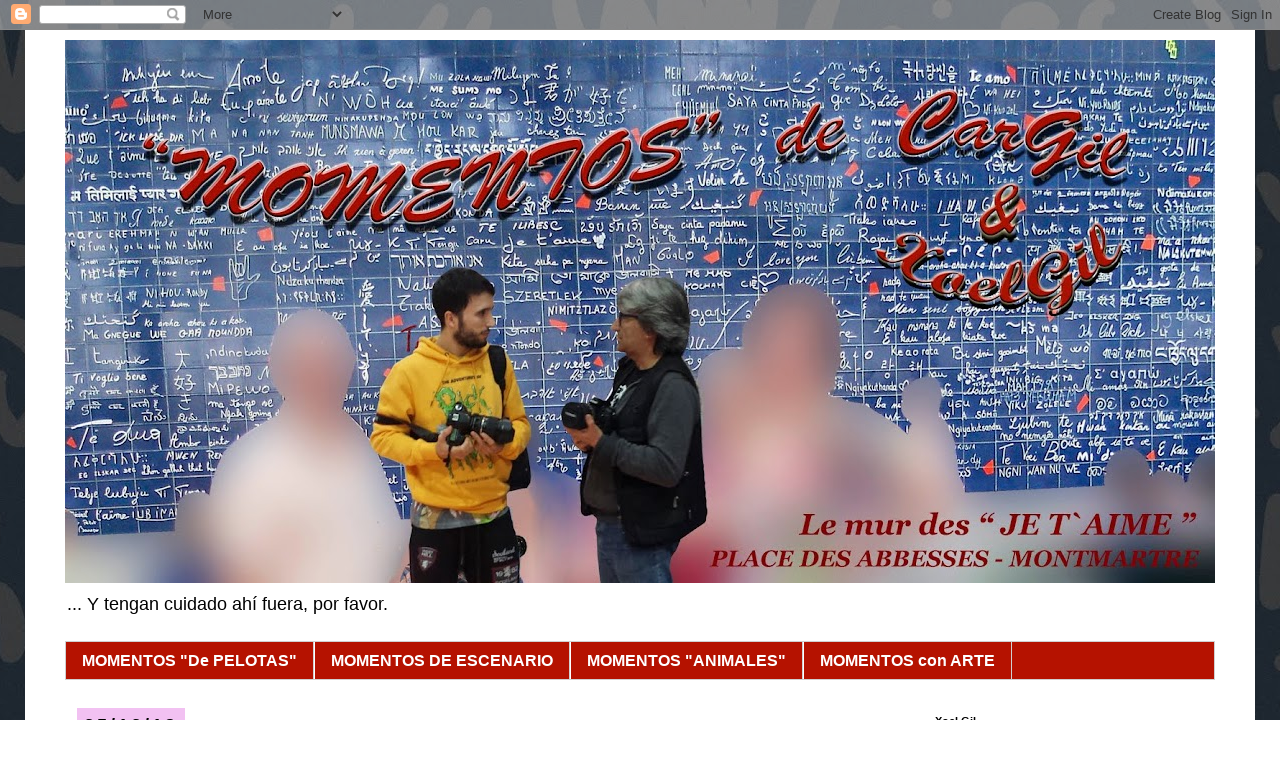

--- FILE ---
content_type: text/html; charset=UTF-8
request_url: http://www.decargil.com/2013/12/23122013-festa-nadal-2013_25.html
body_size: 20167
content:
<!DOCTYPE html>
<html class='v2' dir='ltr' lang='es'>
<head>
<link href='https://www.blogger.com/static/v1/widgets/335934321-css_bundle_v2.css' rel='stylesheet' type='text/css'/>
<meta content='width=1100' name='viewport'/>
<meta content='text/html; charset=UTF-8' http-equiv='Content-Type'/>
<meta content='blogger' name='generator'/>
<link href='http://www.decargil.com/favicon.ico' rel='icon' type='image/x-icon'/>
<link href='http://www.decargil.com/2013/12/23122013-festa-nadal-2013_25.html' rel='canonical'/>
<link rel="alternate" type="application/atom+xml" title="MOMENTOS De CarGil &amp; XoelGil - Atom" href="http://www.decargil.com/feeds/posts/default" />
<link rel="alternate" type="application/rss+xml" title="MOMENTOS De CarGil &amp; XoelGil - RSS" href="http://www.decargil.com/feeds/posts/default?alt=rss" />
<link rel="service.post" type="application/atom+xml" title="MOMENTOS De CarGil &amp; XoelGil - Atom" href="https://www.blogger.com/feeds/3206102299895035694/posts/default" />

<link rel="alternate" type="application/atom+xml" title="MOMENTOS De CarGil &amp; XoelGil - Atom" href="http://www.decargil.com/feeds/8608351125922480088/comments/default" />
<!--Can't find substitution for tag [blog.ieCssRetrofitLinks]-->
<link href='https://blogger.googleusercontent.com/img/b/R29vZ2xl/AVvXsEh90Eyv37WNZgO_-USCC0IZhd09jmQ08ABJg4VZ-pOhYJ3bNsavA4u0R48AM8KuLYt-SfYZi6_XRnUixxNB9DtzNGPqLJAL3GZTeD8prjVq7MmLGSzkZU5hoxXNrJIrylP55psKGBO_yBrv/s320/ALEVIN_-040.JPG' rel='image_src'/>
<meta content='http://www.decargil.com/2013/12/23122013-festa-nadal-2013_25.html' property='og:url'/>
<meta content='23/12/2013: FESTA NADAL 2013' property='og:title'/>
<meta content=' 2 / ALEVINES    ' property='og:description'/>
<meta content='https://blogger.googleusercontent.com/img/b/R29vZ2xl/AVvXsEh90Eyv37WNZgO_-USCC0IZhd09jmQ08ABJg4VZ-pOhYJ3bNsavA4u0R48AM8KuLYt-SfYZi6_XRnUixxNB9DtzNGPqLJAL3GZTeD8prjVq7MmLGSzkZU5hoxXNrJIrylP55psKGBO_yBrv/w1200-h630-p-k-no-nu/ALEVIN_-040.JPG' property='og:image'/>
<title>MOMENTOS De CarGil &amp; XoelGil: 23/12/2013: FESTA NADAL 2013</title>
<style type='text/css'>@font-face{font-family:'Permanent Marker';font-style:normal;font-weight:400;font-display:swap;src:url(//fonts.gstatic.com/s/permanentmarker/v16/Fh4uPib9Iyv2ucM6pGQMWimMp004La2Cf5b6jlg.woff2)format('woff2');unicode-range:U+0000-00FF,U+0131,U+0152-0153,U+02BB-02BC,U+02C6,U+02DA,U+02DC,U+0304,U+0308,U+0329,U+2000-206F,U+20AC,U+2122,U+2191,U+2193,U+2212,U+2215,U+FEFF,U+FFFD;}</style>
<style id='page-skin-1' type='text/css'><!--
/*
-----------------------------------------------
Blogger Template Style
Name:     Simple
Designer: Blogger
URL:      www.blogger.com
----------------------------------------------- */
/* Content
----------------------------------------------- */
body {
font: normal normal 12px 'Trebuchet MS', Trebuchet, Verdana, sans-serif;
color: #000000;
background: #ffffff url(http://2.bp.blogspot.com/-JIepOAPyNZc/W6Ve1ONWbLI/AAAAAAAAHhw/eiPw2_HPsz8orgi220E1N3aIPGwPdwVRgCK4BGAYYCw/s0/CARGIL%2BFONDO..jpg) repeat fixed top center;
padding: 0 0 0 0;
}
html body .region-inner {
min-width: 0;
max-width: 100%;
width: auto;
}
h2 {
font-size: 22px;
}
a:link {
text-decoration:none;
color: #000000;
}
a:visited {
text-decoration:none;
color: #5a5a5a;
}
a:hover {
text-decoration:underline;
color: #7af300;
}
.body-fauxcolumn-outer .fauxcolumn-inner {
background: transparent none repeat scroll top left;
_background-image: none;
}
.body-fauxcolumn-outer .cap-top {
position: absolute;
z-index: 1;
height: 400px;
width: 100%;
}
.body-fauxcolumn-outer .cap-top .cap-left {
width: 100%;
background: transparent none repeat-x scroll top left;
_background-image: none;
}
.content-outer {
-moz-box-shadow: 0 0 0 rgba(0, 0, 0, .15);
-webkit-box-shadow: 0 0 0 rgba(0, 0, 0, .15);
-goog-ms-box-shadow: 0 0 0 #333333;
box-shadow: 0 0 0 rgba(0, 0, 0, .15);
margin-bottom: 1px;
}
.content-inner {
padding: 10px 40px;
}
.content-inner {
background-color: #ffffff;
}
/* Header
----------------------------------------------- */
.header-outer {
background: transparent none repeat-x scroll 0 -400px;
_background-image: none;
}
.Header h1 {
font: normal bold 70px Permanent Marker;
color: #80ff00;
text-shadow: 0 0 0 rgba(0, 0, 0, .2);
}
.Header h1 a {
color: #80ff00;
}
.Header .description {
font-size: 18px;
color: #000000;
}
.header-inner .Header .titlewrapper {
padding: 22px 0;
}
.header-inner .Header .descriptionwrapper {
padding: 0 0;
}
/* Tabs
----------------------------------------------- */
.tabs-inner .section:first-child {
border-top: 0 solid #d0d0d0;
}
.tabs-inner .section:first-child ul {
margin-top: -1px;
border-top: 1px solid #d0d0d0;
border-left: 1px solid #d0d0d0;
border-right: 1px solid #d0d0d0;
}
.tabs-inner .widget ul {
background: #B51200 none repeat-x scroll 0 -800px;
_background-image: none;
border-bottom: 1px solid #d0d0d0;
margin-top: 0;
margin-left: -30px;
margin-right: -30px;
}
.tabs-inner .widget li a {
display: inline-block;
padding: .6em 1em;
font: normal bold 16px 'Trebuchet MS', Trebuchet, Verdana, sans-serif;
color: #ffffff;
border-left: 1px solid #ffffff;
border-right: 1px solid #d0d0d0;
}
.tabs-inner .widget li:first-child a {
border-left: none;
}
.tabs-inner .widget li.selected a, .tabs-inner .widget li a:hover {
color: #0000ff;
background-color: #ffffff;
text-decoration: none;
}
/* Columns
----------------------------------------------- */
.main-outer {
border-top: 0 solid transparent;
}
.fauxcolumn-left-outer .fauxcolumn-inner {
border-right: 1px solid transparent;
}
.fauxcolumn-right-outer .fauxcolumn-inner {
border-left: 1px solid transparent;
}
/* Headings
----------------------------------------------- */
div.widget > h2,
div.widget h2.title {
margin: 0 0 1em 0;
font: normal bold 11px 'Trebuchet MS',Trebuchet,Verdana,sans-serif;
color: #000000;
}
/* Widgets
----------------------------------------------- */
.widget .zippy {
color: #797979;
text-shadow: 2px 2px 1px rgba(0, 0, 0, .1);
}
.widget .popular-posts ul {
list-style: none;
}
/* Posts
----------------------------------------------- */
h2.date-header {
font: normal bold 18px Arial, Tahoma, Helvetica, FreeSans, sans-serif;
}
.date-header span {
background-color: #f2c1f2;
color: #000000;
padding: 0.4em;
letter-spacing: 3px;
margin: inherit;
}
.main-inner {
padding-top: 35px;
padding-bottom: 65px;
}
.main-inner .column-center-inner {
padding: 0 0;
}
.main-inner .column-center-inner .section {
margin: 0 1em;
}
.post {
margin: 0 0 45px 0;
}
h3.post-title, .comments h4 {
font: normal normal 18px 'Times New Roman', Times, FreeSerif, serif;
margin: .75em 0 0;
}
.post-body {
font-size: 110%;
line-height: 1.4;
position: relative;
}
.post-body img, .post-body .tr-caption-container, .Profile img, .Image img,
.BlogList .item-thumbnail img {
padding: 2px;
background: #ffffff;
border: 1px solid #e2e2e2;
-moz-box-shadow: 1px 1px 5px rgba(0, 0, 0, .1);
-webkit-box-shadow: 1px 1px 5px rgba(0, 0, 0, .1);
box-shadow: 1px 1px 5px rgba(0, 0, 0, .1);
}
.post-body img, .post-body .tr-caption-container {
padding: 5px;
}
.post-body .tr-caption-container {
color: #000000;
}
.post-body .tr-caption-container img {
padding: 0;
background: transparent;
border: none;
-moz-box-shadow: 0 0 0 rgba(0, 0, 0, .1);
-webkit-box-shadow: 0 0 0 rgba(0, 0, 0, .1);
box-shadow: 0 0 0 rgba(0, 0, 0, .1);
}
.post-header {
margin: 0 0 1.5em;
line-height: 1.6;
font-size: 90%;
}
.post-footer {
margin: 20px -2px 0;
padding: 5px 10px;
color: #000000;
background-color: #e2e2e2;
border-bottom: 1px solid #e2e2e2;
line-height: 1.6;
font-size: 90%;
}
#comments .comment-author {
padding-top: 1.5em;
border-top: 1px solid transparent;
background-position: 0 1.5em;
}
#comments .comment-author:first-child {
padding-top: 0;
border-top: none;
}
.avatar-image-container {
margin: .2em 0 0;
}
#comments .avatar-image-container img {
border: 1px solid #e2e2e2;
}
/* Comments
----------------------------------------------- */
.comments .comments-content .icon.blog-author {
background-repeat: no-repeat;
background-image: url([data-uri]);
}
.comments .comments-content .loadmore a {
border-top: 1px solid #797979;
border-bottom: 1px solid #797979;
}
.comments .comment-thread.inline-thread {
background-color: #e2e2e2;
}
.comments .continue {
border-top: 2px solid #797979;
}
/* Accents
---------------------------------------------- */
.section-columns td.columns-cell {
border-left: 1px solid transparent;
}
.blog-pager {
background: transparent url(//www.blogblog.com/1kt/simple/paging_dot.png) repeat-x scroll top center;
}
.blog-pager-older-link, .home-link,
.blog-pager-newer-link {
background-color: #ffffff;
padding: 5px;
}
.footer-outer {
border-top: 1px dashed #bbbbbb;
}
/* Mobile
----------------------------------------------- */
body.mobile  {
background-size: auto;
}
.mobile .body-fauxcolumn-outer {
background: transparent none repeat scroll top left;
}
.mobile .body-fauxcolumn-outer .cap-top {
background-size: 100% auto;
}
.mobile .content-outer {
-webkit-box-shadow: 0 0 3px rgba(0, 0, 0, .15);
box-shadow: 0 0 3px rgba(0, 0, 0, .15);
}
.mobile .tabs-inner .widget ul {
margin-left: 0;
margin-right: 0;
}
.mobile .post {
margin: 0;
}
.mobile .main-inner .column-center-inner .section {
margin: 0;
}
.mobile .date-header span {
padding: 0.1em 10px;
margin: 0 -10px;
}
.mobile h3.post-title {
margin: 0;
}
.mobile .blog-pager {
background: transparent none no-repeat scroll top center;
}
.mobile .footer-outer {
border-top: none;
}
.mobile .main-inner, .mobile .footer-inner {
background-color: #ffffff;
}
.mobile-index-contents {
color: #000000;
}
.mobile-link-button {
background-color: #000000;
}
.mobile-link-button a:link, .mobile-link-button a:visited {
color: #ffffff;
}
.mobile .tabs-inner .section:first-child {
border-top: none;
}
.mobile .tabs-inner .PageList .widget-content {
background-color: #ffffff;
color: #0000ff;
border-top: 1px solid #d0d0d0;
border-bottom: 1px solid #d0d0d0;
}
.mobile .tabs-inner .PageList .widget-content .pagelist-arrow {
border-left: 1px solid #d0d0d0;
}

--></style>
<style id='template-skin-1' type='text/css'><!--
body {
min-width: 1230px;
}
.content-outer, .content-fauxcolumn-outer, .region-inner {
min-width: 1230px;
max-width: 1230px;
_width: 1230px;
}
.main-inner .columns {
padding-left: 0;
padding-right: 310px;
}
.main-inner .fauxcolumn-center-outer {
left: 0;
right: 310px;
/* IE6 does not respect left and right together */
_width: expression(this.parentNode.offsetWidth -
parseInt("0") -
parseInt("310px") + 'px');
}
.main-inner .fauxcolumn-left-outer {
width: 0;
}
.main-inner .fauxcolumn-right-outer {
width: 310px;
}
.main-inner .column-left-outer {
width: 0;
right: 100%;
margin-left: -0;
}
.main-inner .column-right-outer {
width: 310px;
margin-right: -310px;
}
#layout {
min-width: 0;
}
#layout .content-outer {
min-width: 0;
width: 800px;
}
#layout .region-inner {
min-width: 0;
width: auto;
}
body#layout div.add_widget {
padding: 8px;
}
body#layout div.add_widget a {
margin-left: 32px;
}
--></style>
<style>
    body {background-image:url(http\:\/\/2.bp.blogspot.com\/-JIepOAPyNZc\/W6Ve1ONWbLI\/AAAAAAAAHhw\/eiPw2_HPsz8orgi220E1N3aIPGwPdwVRgCK4BGAYYCw\/s0\/CARGIL%2BFONDO..jpg);}
    
@media (max-width: 200px) { body {background-image:url(http\:\/\/2.bp.blogspot.com\/-JIepOAPyNZc\/W6Ve1ONWbLI\/AAAAAAAAHhw\/eiPw2_HPsz8orgi220E1N3aIPGwPdwVRgCK4BGAYYCw\/w200\/CARGIL%2BFONDO..jpg);}}
@media (max-width: 400px) and (min-width: 201px) { body {background-image:url(http\:\/\/2.bp.blogspot.com\/-JIepOAPyNZc\/W6Ve1ONWbLI\/AAAAAAAAHhw\/eiPw2_HPsz8orgi220E1N3aIPGwPdwVRgCK4BGAYYCw\/w400\/CARGIL%2BFONDO..jpg);}}
@media (max-width: 800px) and (min-width: 401px) { body {background-image:url(http\:\/\/2.bp.blogspot.com\/-JIepOAPyNZc\/W6Ve1ONWbLI\/AAAAAAAAHhw\/eiPw2_HPsz8orgi220E1N3aIPGwPdwVRgCK4BGAYYCw\/w800\/CARGIL%2BFONDO..jpg);}}
@media (max-width: 1200px) and (min-width: 801px) { body {background-image:url(http\:\/\/2.bp.blogspot.com\/-JIepOAPyNZc\/W6Ve1ONWbLI\/AAAAAAAAHhw\/eiPw2_HPsz8orgi220E1N3aIPGwPdwVRgCK4BGAYYCw\/w1200\/CARGIL%2BFONDO..jpg);}}
/* Last tag covers anything over one higher than the previous max-size cap. */
@media (min-width: 1201px) { body {background-image:url(http\:\/\/2.bp.blogspot.com\/-JIepOAPyNZc\/W6Ve1ONWbLI\/AAAAAAAAHhw\/eiPw2_HPsz8orgi220E1N3aIPGwPdwVRgCK4BGAYYCw\/w1600\/CARGIL%2BFONDO..jpg);}}
  </style>
<link href='https://www.blogger.com/dyn-css/authorization.css?targetBlogID=3206102299895035694&amp;zx=b426fe5e-4135-4870-862d-8b470bed80cd' media='none' onload='if(media!=&#39;all&#39;)media=&#39;all&#39;' rel='stylesheet'/><noscript><link href='https://www.blogger.com/dyn-css/authorization.css?targetBlogID=3206102299895035694&amp;zx=b426fe5e-4135-4870-862d-8b470bed80cd' rel='stylesheet'/></noscript>
<meta name='google-adsense-platform-account' content='ca-host-pub-1556223355139109'/>
<meta name='google-adsense-platform-domain' content='blogspot.com'/>

<script async src="https://pagead2.googlesyndication.com/pagead/js/adsbygoogle.js?client=ca-pub-9640732164795223&host=ca-host-pub-1556223355139109" crossorigin="anonymous"></script>

<!-- data-ad-client=ca-pub-9640732164795223 -->

</head>
<body class='loading variant-simplysimple'>
<div class='navbar section' id='navbar' name='Barra de navegación'><div class='widget Navbar' data-version='1' id='Navbar1'><script type="text/javascript">
    function setAttributeOnload(object, attribute, val) {
      if(window.addEventListener) {
        window.addEventListener('load',
          function(){ object[attribute] = val; }, false);
      } else {
        window.attachEvent('onload', function(){ object[attribute] = val; });
      }
    }
  </script>
<div id="navbar-iframe-container"></div>
<script type="text/javascript" src="https://apis.google.com/js/platform.js"></script>
<script type="text/javascript">
      gapi.load("gapi.iframes:gapi.iframes.style.bubble", function() {
        if (gapi.iframes && gapi.iframes.getContext) {
          gapi.iframes.getContext().openChild({
              url: 'https://www.blogger.com/navbar/3206102299895035694?po\x3d8608351125922480088\x26origin\x3dhttp://www.decargil.com',
              where: document.getElementById("navbar-iframe-container"),
              id: "navbar-iframe"
          });
        }
      });
    </script><script type="text/javascript">
(function() {
var script = document.createElement('script');
script.type = 'text/javascript';
script.src = '//pagead2.googlesyndication.com/pagead/js/google_top_exp.js';
var head = document.getElementsByTagName('head')[0];
if (head) {
head.appendChild(script);
}})();
</script>
</div></div>
<div class='body-fauxcolumns'>
<div class='fauxcolumn-outer body-fauxcolumn-outer'>
<div class='cap-top'>
<div class='cap-left'></div>
<div class='cap-right'></div>
</div>
<div class='fauxborder-left'>
<div class='fauxborder-right'></div>
<div class='fauxcolumn-inner'>
</div>
</div>
<div class='cap-bottom'>
<div class='cap-left'></div>
<div class='cap-right'></div>
</div>
</div>
</div>
<div class='content'>
<div class='content-fauxcolumns'>
<div class='fauxcolumn-outer content-fauxcolumn-outer'>
<div class='cap-top'>
<div class='cap-left'></div>
<div class='cap-right'></div>
</div>
<div class='fauxborder-left'>
<div class='fauxborder-right'></div>
<div class='fauxcolumn-inner'>
</div>
</div>
<div class='cap-bottom'>
<div class='cap-left'></div>
<div class='cap-right'></div>
</div>
</div>
</div>
<div class='content-outer'>
<div class='content-cap-top cap-top'>
<div class='cap-left'></div>
<div class='cap-right'></div>
</div>
<div class='fauxborder-left content-fauxborder-left'>
<div class='fauxborder-right content-fauxborder-right'></div>
<div class='content-inner'>
<header>
<div class='header-outer'>
<div class='header-cap-top cap-top'>
<div class='cap-left'></div>
<div class='cap-right'></div>
</div>
<div class='fauxborder-left header-fauxborder-left'>
<div class='fauxborder-right header-fauxborder-right'></div>
<div class='region-inner header-inner'>
<div class='header section' id='header' name='Cabecera'><div class='widget Header' data-version='1' id='Header1'>
<div id='header-inner'>
<a href='http://www.decargil.com/' style='display: block'>
<img alt='MOMENTOS De CarGil &amp; XoelGil' height='543px; ' id='Header1_headerimg' src='https://blogger.googleusercontent.com/img/a/AVvXsEiNAOGy3WrbaPHGUivpA-xjklhoQGc7lOFk8T4wTMhbpP1aCA6i3P6Wx96GkfZzezQNlgsfSsy1U0m26bhY8H0Eqp5Bno0Jz7bUT_D_YxdqNHIdsUyPSxrdLKDFWomEZMptIoTsJtyaN5iYu4xBosmN93iaKNapgzPDULJ1fG9ouTvSLgKq5ys7EGmY8Fw=s1150' style='display: block' width='1150px; '/>
</a>
<div class='descriptionwrapper'>
<p class='description'><span>... Y tengan cuidado ahí fuera, por favor.</span></p>
</div>
</div>
</div></div>
</div>
</div>
<div class='header-cap-bottom cap-bottom'>
<div class='cap-left'></div>
<div class='cap-right'></div>
</div>
</div>
</header>
<div class='tabs-outer'>
<div class='tabs-cap-top cap-top'>
<div class='cap-left'></div>
<div class='cap-right'></div>
</div>
<div class='fauxborder-left tabs-fauxborder-left'>
<div class='fauxborder-right tabs-fauxborder-right'></div>
<div class='region-inner tabs-inner'>
<div class='tabs section' id='crosscol' name='Multicolumnas'><div class='widget PageList' data-version='1' id='PageList1'>
<h2>Páginas</h2>
<div class='widget-content'>
<ul>
<li>
<a href='http://www.decargil.com/'>MOMENTOS "De PELOTAS"</a>
</li>
<li>
<a href='http://decargilescenario.blogspot.com.es/'>MOMENTOS DE ESCENARIO</a>
</li>
<li>
<a href='http://decargilbichos.blogspot.com.es/'>MOMENTOS "ANIMALES"</a>
</li>
<li>
<a href='https://decargilarte.blogspot.com/'>MOMENTOS con ARTE</a>
</li>
</ul>
<div class='clear'></div>
</div>
</div></div>
<div class='tabs no-items section' id='crosscol-overflow' name='Cross-Column 2'></div>
</div>
</div>
<div class='tabs-cap-bottom cap-bottom'>
<div class='cap-left'></div>
<div class='cap-right'></div>
</div>
</div>
<div class='main-outer'>
<div class='main-cap-top cap-top'>
<div class='cap-left'></div>
<div class='cap-right'></div>
</div>
<div class='fauxborder-left main-fauxborder-left'>
<div class='fauxborder-right main-fauxborder-right'></div>
<div class='region-inner main-inner'>
<div class='columns fauxcolumns'>
<div class='fauxcolumn-outer fauxcolumn-center-outer'>
<div class='cap-top'>
<div class='cap-left'></div>
<div class='cap-right'></div>
</div>
<div class='fauxborder-left'>
<div class='fauxborder-right'></div>
<div class='fauxcolumn-inner'>
</div>
</div>
<div class='cap-bottom'>
<div class='cap-left'></div>
<div class='cap-right'></div>
</div>
</div>
<div class='fauxcolumn-outer fauxcolumn-left-outer'>
<div class='cap-top'>
<div class='cap-left'></div>
<div class='cap-right'></div>
</div>
<div class='fauxborder-left'>
<div class='fauxborder-right'></div>
<div class='fauxcolumn-inner'>
</div>
</div>
<div class='cap-bottom'>
<div class='cap-left'></div>
<div class='cap-right'></div>
</div>
</div>
<div class='fauxcolumn-outer fauxcolumn-right-outer'>
<div class='cap-top'>
<div class='cap-left'></div>
<div class='cap-right'></div>
</div>
<div class='fauxborder-left'>
<div class='fauxborder-right'></div>
<div class='fauxcolumn-inner'>
</div>
</div>
<div class='cap-bottom'>
<div class='cap-left'></div>
<div class='cap-right'></div>
</div>
</div>
<!-- corrects IE6 width calculation -->
<div class='columns-inner'>
<div class='column-center-outer'>
<div class='column-center-inner'>
<div class='main section' id='main' name='Principal'><div class='widget Blog' data-version='1' id='Blog1'>
<div class='blog-posts hfeed'>

          <div class="date-outer">
        
<h2 class='date-header'><span>25/12/13</span></h2>

          <div class="date-posts">
        
<div class='post-outer'>
<div class='post hentry uncustomized-post-template' itemprop='blogPost' itemscope='itemscope' itemtype='http://schema.org/BlogPosting'>
<meta content='https://blogger.googleusercontent.com/img/b/R29vZ2xl/AVvXsEh90Eyv37WNZgO_-USCC0IZhd09jmQ08ABJg4VZ-pOhYJ3bNsavA4u0R48AM8KuLYt-SfYZi6_XRnUixxNB9DtzNGPqLJAL3GZTeD8prjVq7MmLGSzkZU5hoxXNrJIrylP55psKGBO_yBrv/s320/ALEVIN_-040.JPG' itemprop='image_url'/>
<meta content='3206102299895035694' itemprop='blogId'/>
<meta content='8608351125922480088' itemprop='postId'/>
<a name='8608351125922480088'></a>
<h3 class='post-title entry-title' itemprop='name'>
23/12/2013: FESTA NADAL 2013
</h3>
<div class='post-header'>
<div class='post-header-line-1'></div>
</div>
<div class='post-body entry-content' id='post-body-8608351125922480088' itemprop='description articleBody'>
<h2>
<span style="font-size: x-large;"><a href="https://picasaweb.google.com/105312388469527818591/NADAL2ALEVINES?authuser=0&amp;feat=directlink" target="_blank">2 / ALEVINES</a><div class="separator" style="clear: both; text-align: center;">
<a href="https://picasaweb.google.com/105312388469527818591/NADAL2ALEVINES?authuser=0&amp;feat=directlink" target="_blank"></a><a href="https://blogger.googleusercontent.com/img/b/R29vZ2xl/AVvXsEh90Eyv37WNZgO_-USCC0IZhd09jmQ08ABJg4VZ-pOhYJ3bNsavA4u0R48AM8KuLYt-SfYZi6_XRnUixxNB9DtzNGPqLJAL3GZTeD8prjVq7MmLGSzkZU5hoxXNrJIrylP55psKGBO_yBrv/s1600/ALEVIN_-040.JPG" imageanchor="1" style="margin-left: 1em; margin-right: 1em;"><img border="0" height="226" src="https://blogger.googleusercontent.com/img/b/R29vZ2xl/AVvXsEh90Eyv37WNZgO_-USCC0IZhd09jmQ08ABJg4VZ-pOhYJ3bNsavA4u0R48AM8KuLYt-SfYZi6_XRnUixxNB9DtzNGPqLJAL3GZTeD8prjVq7MmLGSzkZU5hoxXNrJIrylP55psKGBO_yBrv/s320/ALEVIN_-040.JPG" width="320" /></a></div>
</span></h2>
<div style='clear: both;'></div>
</div>
<div class='post-footer'>
<div class='post-footer-line post-footer-line-1'>
<span class='post-author vcard'>
</span>
<span class='post-timestamp'>
Chandebrito
<meta content='http://www.decargil.com/2013/12/23122013-festa-nadal-2013_25.html' itemprop='url'/>
<a class='timestamp-link' href='http://www.decargil.com/2013/12/23122013-festa-nadal-2013_25.html' rel='bookmark' title='permanent link'><abbr class='published' itemprop='datePublished' title='2013-12-25T16:00:00+01:00'>16:00</abbr></a>
</span>
<span class='post-comment-link'>
</span>
<span class='post-icons'>
<span class='item-control blog-admin pid-258866985'>
<a href='https://www.blogger.com/post-edit.g?blogID=3206102299895035694&postID=8608351125922480088&from=pencil' title='Editar entrada'>
<img alt='' class='icon-action' height='18' src='https://resources.blogblog.com/img/icon18_edit_allbkg.gif' width='18'/>
</a>
</span>
</span>
<div class='post-share-buttons goog-inline-block'>
<a class='goog-inline-block share-button sb-email' href='https://www.blogger.com/share-post.g?blogID=3206102299895035694&postID=8608351125922480088&target=email' target='_blank' title='Enviar por correo electrónico'><span class='share-button-link-text'>Enviar por correo electrónico</span></a><a class='goog-inline-block share-button sb-blog' href='https://www.blogger.com/share-post.g?blogID=3206102299895035694&postID=8608351125922480088&target=blog' onclick='window.open(this.href, "_blank", "height=270,width=475"); return false;' target='_blank' title='Escribe un blog'><span class='share-button-link-text'>Escribe un blog</span></a><a class='goog-inline-block share-button sb-twitter' href='https://www.blogger.com/share-post.g?blogID=3206102299895035694&postID=8608351125922480088&target=twitter' target='_blank' title='Compartir en X'><span class='share-button-link-text'>Compartir en X</span></a><a class='goog-inline-block share-button sb-facebook' href='https://www.blogger.com/share-post.g?blogID=3206102299895035694&postID=8608351125922480088&target=facebook' onclick='window.open(this.href, "_blank", "height=430,width=640"); return false;' target='_blank' title='Compartir con Facebook'><span class='share-button-link-text'>Compartir con Facebook</span></a><a class='goog-inline-block share-button sb-pinterest' href='https://www.blogger.com/share-post.g?blogID=3206102299895035694&postID=8608351125922480088&target=pinterest' target='_blank' title='Compartir en Pinterest'><span class='share-button-link-text'>Compartir en Pinterest</span></a>
</div>
</div>
<div class='post-footer-line post-footer-line-2'>
<span class='post-labels'>
&#191;Qué podemos ver aquí?
<a href='http://www.decargil.com/search/label/ALEVINES' rel='tag'>ALEVINES</a>,
<a href='http://www.decargil.com/search/label/NADAL' rel='tag'>NADAL</a>,
<a href='http://www.decargil.com/search/label/SEDONA' rel='tag'>SEDONA</a>
</span>
</div>
<div class='post-footer-line post-footer-line-3'>
<span class='post-location'>
</span>
</div>
</div>
</div>
<div class='comments' id='comments'>
<a name='comments'></a>
<h4>No hay comentarios:</h4>
<div id='Blog1_comments-block-wrapper'>
<dl class='avatar-comment-indent' id='comments-block'>
</dl>
</div>
<p class='comment-footer'>
<div class='comment-form'>
<a name='comment-form'></a>
<h4 id='comment-post-message'>Publicar un comentario</h4>
<p>
</p>
<a href='https://www.blogger.com/comment/frame/3206102299895035694?po=8608351125922480088&hl=es&saa=85391&origin=http://www.decargil.com' id='comment-editor-src'></a>
<iframe allowtransparency='true' class='blogger-iframe-colorize blogger-comment-from-post' frameborder='0' height='410px' id='comment-editor' name='comment-editor' src='' width='100%'></iframe>
<script src='https://www.blogger.com/static/v1/jsbin/2830521187-comment_from_post_iframe.js' type='text/javascript'></script>
<script type='text/javascript'>
      BLOG_CMT_createIframe('https://www.blogger.com/rpc_relay.html');
    </script>
</div>
</p>
</div>
</div>

        </div></div>
      
</div>
<div class='blog-pager' id='blog-pager'>
<span id='blog-pager-newer-link'>
<a class='blog-pager-newer-link' href='http://www.decargil.com/2013/12/23122013-festa-nadal-2013_5869.html' id='Blog1_blog-pager-newer-link' title='Entrada más reciente'>Entrada más reciente</a>
</span>
<span id='blog-pager-older-link'>
<a class='blog-pager-older-link' href='http://www.decargil.com/2013/12/23122013-festa-nadal-2013.html' id='Blog1_blog-pager-older-link' title='Entrada antigua'>Entrada antigua</a>
</span>
<a class='home-link' href='http://www.decargil.com/'>Inicio</a>
</div>
<div class='clear'></div>
<div class='post-feeds'>
<div class='feed-links'>
Suscribirse a:
<a class='feed-link' href='http://www.decargil.com/feeds/8608351125922480088/comments/default' target='_blank' type='application/atom+xml'>Enviar comentarios (Atom)</a>
</div>
</div>
</div></div>
</div>
</div>
<div class='column-left-outer'>
<div class='column-left-inner'>
<aside>
</aside>
</div>
</div>
<div class='column-right-outer'>
<div class='column-right-inner'>
<aside>
<div class='sidebar section' id='sidebar-right-1'><div class='widget Image' data-version='1' id='Image2'>
<h2><b>Xoel Gil</b></h2>
<div class='widget-content'>
<a href='http://instagram.com/xoelgil'>
<img alt='<b>Xoel Gil</b>' height='165' id='Image2_img' src='https://blogger.googleusercontent.com/img/b/R29vZ2xl/AVvXsEi3cNWOwETiJPfNrDd0axNd0ngNZofSXfoh4gU3kghToMjHm_8Csi0nAGsW7eNgPobwfeYiHhxMpo1MbfK0ZIuUI-eydVKEzFU3T0jb_hI3ABgDx1b5w-2LYchgCN7HyO6RP5AK0vv24C_f/s250/WhatsApp+Image+2018-05-21+at+23.45.48+%25281%2529.jpeg' width='250'/>
</a>
<br/>
</div>
<div class='clear'></div>
</div><div class='widget HTML' data-version='1' id='HTML1'>
<div class='widget-content'>
Twitter e Instagram: @xoelgil

Email: xoelgilfotografia@gmail.com
</div>
<div class='clear'></div>
</div><div class='widget Image' data-version='1' id='Image1'>
<h2>J. Carlos Gil Dominguez</h2>
<div class='widget-content'>
<img alt='J. Carlos Gil Dominguez' height='167' id='Image1_img' src='https://blogger.googleusercontent.com/img/a/AVvXsEi2zo-xvx1P8fhFkY9U3OW_fNhCpS6qZ8vtJscxk9vmh36SvBm3Pmr0kyoMFPuNVtdHc2R4mOUZGDUzYU-5ii7kQRkkPyWIyHIUXVgZb37xUamHswRGJX8zjZ0DCJMu6GwzFm5kznQwXkXwr4tYxswpUpJWzMDMvb3-rZlhH0B4eYdazig1mf9lydyto98=s250' width='250'/>
<br/>
<span class='caption'>email: "decargil@gmail.com"</span>
</div>
<div class='clear'></div>
</div><div class='widget LinkList' data-version='1' id='LinkList1'>
<h2>Otros enlaces RECOMENDADOS</h2>
<div class='widget-content'>
<ul>
<li><a href='https://www.rfebm.com/'>Federación Española de Balonmano</a></li>
<li><a href='https://fgbalonman.com/es/'>Federación Gallega de Balonmano</a></li>
</ul>
<div class='clear'></div>
</div>
</div><div class='widget BlogSearch' data-version='1' id='BlogSearch2'>
<h2 class='title'>Encuentra tus fotos</h2>
<div class='widget-content'>
<div id='BlogSearch2_form'>
<form action='http://www.decargil.com/search' class='gsc-search-box' target='_top'>
<table cellpadding='0' cellspacing='0' class='gsc-search-box'>
<tbody>
<tr>
<td class='gsc-input'>
<input autocomplete='off' class='gsc-input' name='q' size='10' title='search' type='text' value=''/>
</td>
<td class='gsc-search-button'>
<input class='gsc-search-button' title='search' type='submit' value='Buscar'/>
</td>
</tr>
</tbody>
</table>
</form>
</div>
</div>
<div class='clear'></div>
</div><div class='widget Stats' data-version='1' id='Stats1'>
<h2>Estadísiticas</h2>
<div class='widget-content'>
<div id='Stats1_content' style='display: none;'>
<span class='counter-wrapper graph-counter-wrapper' id='Stats1_totalCount'>
</span>
<div class='clear'></div>
</div>
</div>
</div><div class='widget PopularPosts' data-version='1' id='PopularPosts1'>
<h2>Imágenes más populares del último mes</h2>
<div class='widget-content popular-posts'>
<ul>
<li>
<div class='item-thumbnail-only'>
<div class='item-thumbnail'>
<a href='http://www.decargil.com/2026/01/10012026-fase-play-off-zona-sur-de_24.html' target='_blank'>
<img alt='' border='0' src='https://blogger.googleusercontent.com/img/b/R29vZ2xl/AVvXsEhXQukdJSM7CCuNEVkJ22xQ3nukX3IbqYVjsA9tT0JpadNYnhCjL_3vhfqHqP1A0FRGeXUreasIlrt7EUw1kULLqvbL8_6uQhgsNkzyWI5aAGU_2Hphpf2uYZW56f1ClEh2sDimi5POpjj-BDqU35l4HuDukAaMRVkaZhUaZorIGdypS9o6LXaIRzICMCE/w72-h72-p-k-no-nu/WINARISA-1.jpg'/>
</a>
</div>
<div class='item-title'><a href='http://www.decargil.com/2026/01/10012026-fase-play-off-zona-sur-de_24.html'>10/01/2026: FASE PLAY OFF ZONA SUR DE GALICIA DE LAS SERIES NACIONALES DE PADEL </a></div>
</div>
<div style='clear: both;'></div>
</li>
<li>
<div class='item-thumbnail-only'>
<div class='item-thumbnail'>
<a href='http://www.decargil.com/2025/12/27122025-seis-do-nadal-festa-nadal-2025_29.html' target='_blank'>
<img alt='' border='0' src='https://blogger.googleusercontent.com/img/b/R29vZ2xl/AVvXsEi0F0ExstjxBc5w1CDotrkT781nT205uH2GTY_dUYnW4VeyunG803ovfcywUSypTm7fDMoWDPefxbchjAdTtEYwC951T4DpxDyfP5wvL36KRSNVtZV7ubiXq6824NJr7QRDBYCQ6UQuljldP0H_Ax0pMAA2uxoQS-5dFRgjTb6gq583hL4_CybmFeIcRdw/w72-h72-p-k-no-nu/NADAL%2025-192.jpg'/>
</a>
</div>
<div class='item-title'><a href='http://www.decargil.com/2025/12/27122025-seis-do-nadal-festa-nadal-2025_29.html'>27/12/2025: SEIS DO NADAL - FESTA NADAL 2025</a></div>
</div>
<div style='clear: both;'></div>
</li>
<li>
<div class='item-thumbnail-only'>
<div class='item-thumbnail'>
<a href='http://www.decargil.com/2025/12/14-12-2025-cadete-femenino-lavadores.html' target='_blank'>
<img alt='' border='0' src='https://blogger.googleusercontent.com/img/b/R29vZ2xl/AVvXsEgyJbX02hQY8ewVmPE0Wg1A0k2NLJ7zecYf6IQS0OZkyvPNem9QiX_f3pqCxh9tV5JXwhBAjCvmbDXG6I9niMzHKuOFlIk7CLUNnKrJ-Ze05p6VA9knIZn8-NvXuP2N5C6L3yT8_XMQA-Uwai_-jRkG1hTLwdhlRu96gGhFRHsYreiYRI-rYJibCCjK0E0W/w72-h72-p-k-no-nu/F09E97D1-51DB-454C-BD6F-54EF5A4CFCFCIMG_2457.jpeg'/>
</a>
</div>
<div class='item-title'><a href='http://www.decargil.com/2025/12/14-12-2025-cadete-femenino-lavadores.html'>14-12-2025 _ CADETE FEMENINO _ LAVADORES - CAÑIZA</a></div>
</div>
<div style='clear: both;'></div>
</li>
</ul>
<div class='clear'></div>
</div>
</div><div class='widget BlogArchive' data-version='1' id='BlogArchive1'>
<h2>Años de fotografías</h2>
<div class='widget-content'>
<div id='ArchiveList'>
<div id='BlogArchive1_ArchiveList'>
<ul class='hierarchy'>
<li class='archivedate collapsed'>
<a class='toggle' href='javascript:void(0)'>
<span class='zippy'>

        &#9658;&#160;
      
</span>
</a>
<a class='post-count-link' href='http://www.decargil.com/2026/'>
2026
</a>
<span class='post-count' dir='ltr'>(3)</span>
<ul class='hierarchy'>
<li class='archivedate collapsed'>
<a class='toggle' href='javascript:void(0)'>
<span class='zippy'>

        &#9658;&#160;
      
</span>
</a>
<a class='post-count-link' href='http://www.decargil.com/2026/01/'>
enero
</a>
<span class='post-count' dir='ltr'>(3)</span>
</li>
</ul>
</li>
</ul>
<ul class='hierarchy'>
<li class='archivedate collapsed'>
<a class='toggle' href='javascript:void(0)'>
<span class='zippy'>

        &#9658;&#160;
      
</span>
</a>
<a class='post-count-link' href='http://www.decargil.com/2025/'>
2025
</a>
<span class='post-count' dir='ltr'>(72)</span>
<ul class='hierarchy'>
<li class='archivedate collapsed'>
<a class='toggle' href='javascript:void(0)'>
<span class='zippy'>

        &#9658;&#160;
      
</span>
</a>
<a class='post-count-link' href='http://www.decargil.com/2025/12/'>
diciembre
</a>
<span class='post-count' dir='ltr'>(4)</span>
</li>
</ul>
<ul class='hierarchy'>
<li class='archivedate collapsed'>
<a class='toggle' href='javascript:void(0)'>
<span class='zippy'>

        &#9658;&#160;
      
</span>
</a>
<a class='post-count-link' href='http://www.decargil.com/2025/11/'>
noviembre
</a>
<span class='post-count' dir='ltr'>(12)</span>
</li>
</ul>
<ul class='hierarchy'>
<li class='archivedate collapsed'>
<a class='toggle' href='javascript:void(0)'>
<span class='zippy'>

        &#9658;&#160;
      
</span>
</a>
<a class='post-count-link' href='http://www.decargil.com/2025/10/'>
octubre
</a>
<span class='post-count' dir='ltr'>(5)</span>
</li>
</ul>
<ul class='hierarchy'>
<li class='archivedate collapsed'>
<a class='toggle' href='javascript:void(0)'>
<span class='zippy'>

        &#9658;&#160;
      
</span>
</a>
<a class='post-count-link' href='http://www.decargil.com/2025/09/'>
septiembre
</a>
<span class='post-count' dir='ltr'>(3)</span>
</li>
</ul>
<ul class='hierarchy'>
<li class='archivedate collapsed'>
<a class='toggle' href='javascript:void(0)'>
<span class='zippy'>

        &#9658;&#160;
      
</span>
</a>
<a class='post-count-link' href='http://www.decargil.com/2025/08/'>
agosto
</a>
<span class='post-count' dir='ltr'>(4)</span>
</li>
</ul>
<ul class='hierarchy'>
<li class='archivedate collapsed'>
<a class='toggle' href='javascript:void(0)'>
<span class='zippy'>

        &#9658;&#160;
      
</span>
</a>
<a class='post-count-link' href='http://www.decargil.com/2025/07/'>
julio
</a>
<span class='post-count' dir='ltr'>(4)</span>
</li>
</ul>
<ul class='hierarchy'>
<li class='archivedate collapsed'>
<a class='toggle' href='javascript:void(0)'>
<span class='zippy'>

        &#9658;&#160;
      
</span>
</a>
<a class='post-count-link' href='http://www.decargil.com/2025/05/'>
mayo
</a>
<span class='post-count' dir='ltr'>(4)</span>
</li>
</ul>
<ul class='hierarchy'>
<li class='archivedate collapsed'>
<a class='toggle' href='javascript:void(0)'>
<span class='zippy'>

        &#9658;&#160;
      
</span>
</a>
<a class='post-count-link' href='http://www.decargil.com/2025/04/'>
abril
</a>
<span class='post-count' dir='ltr'>(6)</span>
</li>
</ul>
<ul class='hierarchy'>
<li class='archivedate collapsed'>
<a class='toggle' href='javascript:void(0)'>
<span class='zippy'>

        &#9658;&#160;
      
</span>
</a>
<a class='post-count-link' href='http://www.decargil.com/2025/03/'>
marzo
</a>
<span class='post-count' dir='ltr'>(15)</span>
</li>
</ul>
<ul class='hierarchy'>
<li class='archivedate collapsed'>
<a class='toggle' href='javascript:void(0)'>
<span class='zippy'>

        &#9658;&#160;
      
</span>
</a>
<a class='post-count-link' href='http://www.decargil.com/2025/02/'>
febrero
</a>
<span class='post-count' dir='ltr'>(10)</span>
</li>
</ul>
<ul class='hierarchy'>
<li class='archivedate collapsed'>
<a class='toggle' href='javascript:void(0)'>
<span class='zippy'>

        &#9658;&#160;
      
</span>
</a>
<a class='post-count-link' href='http://www.decargil.com/2025/01/'>
enero
</a>
<span class='post-count' dir='ltr'>(5)</span>
</li>
</ul>
</li>
</ul>
<ul class='hierarchy'>
<li class='archivedate collapsed'>
<a class='toggle' href='javascript:void(0)'>
<span class='zippy'>

        &#9658;&#160;
      
</span>
</a>
<a class='post-count-link' href='http://www.decargil.com/2024/'>
2024
</a>
<span class='post-count' dir='ltr'>(124)</span>
<ul class='hierarchy'>
<li class='archivedate collapsed'>
<a class='toggle' href='javascript:void(0)'>
<span class='zippy'>

        &#9658;&#160;
      
</span>
</a>
<a class='post-count-link' href='http://www.decargil.com/2024/12/'>
diciembre
</a>
<span class='post-count' dir='ltr'>(8)</span>
</li>
</ul>
<ul class='hierarchy'>
<li class='archivedate collapsed'>
<a class='toggle' href='javascript:void(0)'>
<span class='zippy'>

        &#9658;&#160;
      
</span>
</a>
<a class='post-count-link' href='http://www.decargil.com/2024/11/'>
noviembre
</a>
<span class='post-count' dir='ltr'>(10)</span>
</li>
</ul>
<ul class='hierarchy'>
<li class='archivedate collapsed'>
<a class='toggle' href='javascript:void(0)'>
<span class='zippy'>

        &#9658;&#160;
      
</span>
</a>
<a class='post-count-link' href='http://www.decargil.com/2024/10/'>
octubre
</a>
<span class='post-count' dir='ltr'>(15)</span>
</li>
</ul>
<ul class='hierarchy'>
<li class='archivedate collapsed'>
<a class='toggle' href='javascript:void(0)'>
<span class='zippy'>

        &#9658;&#160;
      
</span>
</a>
<a class='post-count-link' href='http://www.decargil.com/2024/09/'>
septiembre
</a>
<span class='post-count' dir='ltr'>(9)</span>
</li>
</ul>
<ul class='hierarchy'>
<li class='archivedate collapsed'>
<a class='toggle' href='javascript:void(0)'>
<span class='zippy'>

        &#9658;&#160;
      
</span>
</a>
<a class='post-count-link' href='http://www.decargil.com/2024/08/'>
agosto
</a>
<span class='post-count' dir='ltr'>(6)</span>
</li>
</ul>
<ul class='hierarchy'>
<li class='archivedate collapsed'>
<a class='toggle' href='javascript:void(0)'>
<span class='zippy'>

        &#9658;&#160;
      
</span>
</a>
<a class='post-count-link' href='http://www.decargil.com/2024/07/'>
julio
</a>
<span class='post-count' dir='ltr'>(16)</span>
</li>
</ul>
<ul class='hierarchy'>
<li class='archivedate collapsed'>
<a class='toggle' href='javascript:void(0)'>
<span class='zippy'>

        &#9658;&#160;
      
</span>
</a>
<a class='post-count-link' href='http://www.decargil.com/2024/06/'>
junio
</a>
<span class='post-count' dir='ltr'>(7)</span>
</li>
</ul>
<ul class='hierarchy'>
<li class='archivedate collapsed'>
<a class='toggle' href='javascript:void(0)'>
<span class='zippy'>

        &#9658;&#160;
      
</span>
</a>
<a class='post-count-link' href='http://www.decargil.com/2024/05/'>
mayo
</a>
<span class='post-count' dir='ltr'>(14)</span>
</li>
</ul>
<ul class='hierarchy'>
<li class='archivedate collapsed'>
<a class='toggle' href='javascript:void(0)'>
<span class='zippy'>

        &#9658;&#160;
      
</span>
</a>
<a class='post-count-link' href='http://www.decargil.com/2024/04/'>
abril
</a>
<span class='post-count' dir='ltr'>(16)</span>
</li>
</ul>
<ul class='hierarchy'>
<li class='archivedate collapsed'>
<a class='toggle' href='javascript:void(0)'>
<span class='zippy'>

        &#9658;&#160;
      
</span>
</a>
<a class='post-count-link' href='http://www.decargil.com/2024/03/'>
marzo
</a>
<span class='post-count' dir='ltr'>(11)</span>
</li>
</ul>
<ul class='hierarchy'>
<li class='archivedate collapsed'>
<a class='toggle' href='javascript:void(0)'>
<span class='zippy'>

        &#9658;&#160;
      
</span>
</a>
<a class='post-count-link' href='http://www.decargil.com/2024/02/'>
febrero
</a>
<span class='post-count' dir='ltr'>(8)</span>
</li>
</ul>
<ul class='hierarchy'>
<li class='archivedate collapsed'>
<a class='toggle' href='javascript:void(0)'>
<span class='zippy'>

        &#9658;&#160;
      
</span>
</a>
<a class='post-count-link' href='http://www.decargil.com/2024/01/'>
enero
</a>
<span class='post-count' dir='ltr'>(4)</span>
</li>
</ul>
</li>
</ul>
<ul class='hierarchy'>
<li class='archivedate collapsed'>
<a class='toggle' href='javascript:void(0)'>
<span class='zippy'>

        &#9658;&#160;
      
</span>
</a>
<a class='post-count-link' href='http://www.decargil.com/2023/'>
2023
</a>
<span class='post-count' dir='ltr'>(130)</span>
<ul class='hierarchy'>
<li class='archivedate collapsed'>
<a class='toggle' href='javascript:void(0)'>
<span class='zippy'>

        &#9658;&#160;
      
</span>
</a>
<a class='post-count-link' href='http://www.decargil.com/2023/12/'>
diciembre
</a>
<span class='post-count' dir='ltr'>(5)</span>
</li>
</ul>
<ul class='hierarchy'>
<li class='archivedate collapsed'>
<a class='toggle' href='javascript:void(0)'>
<span class='zippy'>

        &#9658;&#160;
      
</span>
</a>
<a class='post-count-link' href='http://www.decargil.com/2023/11/'>
noviembre
</a>
<span class='post-count' dir='ltr'>(9)</span>
</li>
</ul>
<ul class='hierarchy'>
<li class='archivedate collapsed'>
<a class='toggle' href='javascript:void(0)'>
<span class='zippy'>

        &#9658;&#160;
      
</span>
</a>
<a class='post-count-link' href='http://www.decargil.com/2023/10/'>
octubre
</a>
<span class='post-count' dir='ltr'>(8)</span>
</li>
</ul>
<ul class='hierarchy'>
<li class='archivedate collapsed'>
<a class='toggle' href='javascript:void(0)'>
<span class='zippy'>

        &#9658;&#160;
      
</span>
</a>
<a class='post-count-link' href='http://www.decargil.com/2023/09/'>
septiembre
</a>
<span class='post-count' dir='ltr'>(9)</span>
</li>
</ul>
<ul class='hierarchy'>
<li class='archivedate collapsed'>
<a class='toggle' href='javascript:void(0)'>
<span class='zippy'>

        &#9658;&#160;
      
</span>
</a>
<a class='post-count-link' href='http://www.decargil.com/2023/08/'>
agosto
</a>
<span class='post-count' dir='ltr'>(11)</span>
</li>
</ul>
<ul class='hierarchy'>
<li class='archivedate collapsed'>
<a class='toggle' href='javascript:void(0)'>
<span class='zippy'>

        &#9658;&#160;
      
</span>
</a>
<a class='post-count-link' href='http://www.decargil.com/2023/07/'>
julio
</a>
<span class='post-count' dir='ltr'>(7)</span>
</li>
</ul>
<ul class='hierarchy'>
<li class='archivedate collapsed'>
<a class='toggle' href='javascript:void(0)'>
<span class='zippy'>

        &#9658;&#160;
      
</span>
</a>
<a class='post-count-link' href='http://www.decargil.com/2023/06/'>
junio
</a>
<span class='post-count' dir='ltr'>(5)</span>
</li>
</ul>
<ul class='hierarchy'>
<li class='archivedate collapsed'>
<a class='toggle' href='javascript:void(0)'>
<span class='zippy'>

        &#9658;&#160;
      
</span>
</a>
<a class='post-count-link' href='http://www.decargil.com/2023/05/'>
mayo
</a>
<span class='post-count' dir='ltr'>(23)</span>
</li>
</ul>
<ul class='hierarchy'>
<li class='archivedate collapsed'>
<a class='toggle' href='javascript:void(0)'>
<span class='zippy'>

        &#9658;&#160;
      
</span>
</a>
<a class='post-count-link' href='http://www.decargil.com/2023/04/'>
abril
</a>
<span class='post-count' dir='ltr'>(15)</span>
</li>
</ul>
<ul class='hierarchy'>
<li class='archivedate collapsed'>
<a class='toggle' href='javascript:void(0)'>
<span class='zippy'>

        &#9658;&#160;
      
</span>
</a>
<a class='post-count-link' href='http://www.decargil.com/2023/03/'>
marzo
</a>
<span class='post-count' dir='ltr'>(11)</span>
</li>
</ul>
<ul class='hierarchy'>
<li class='archivedate collapsed'>
<a class='toggle' href='javascript:void(0)'>
<span class='zippy'>

        &#9658;&#160;
      
</span>
</a>
<a class='post-count-link' href='http://www.decargil.com/2023/02/'>
febrero
</a>
<span class='post-count' dir='ltr'>(10)</span>
</li>
</ul>
<ul class='hierarchy'>
<li class='archivedate collapsed'>
<a class='toggle' href='javascript:void(0)'>
<span class='zippy'>

        &#9658;&#160;
      
</span>
</a>
<a class='post-count-link' href='http://www.decargil.com/2023/01/'>
enero
</a>
<span class='post-count' dir='ltr'>(17)</span>
</li>
</ul>
</li>
</ul>
<ul class='hierarchy'>
<li class='archivedate collapsed'>
<a class='toggle' href='javascript:void(0)'>
<span class='zippy'>

        &#9658;&#160;
      
</span>
</a>
<a class='post-count-link' href='http://www.decargil.com/2022/'>
2022
</a>
<span class='post-count' dir='ltr'>(163)</span>
<ul class='hierarchy'>
<li class='archivedate collapsed'>
<a class='toggle' href='javascript:void(0)'>
<span class='zippy'>

        &#9658;&#160;
      
</span>
</a>
<a class='post-count-link' href='http://www.decargil.com/2022/12/'>
diciembre
</a>
<span class='post-count' dir='ltr'>(15)</span>
</li>
</ul>
<ul class='hierarchy'>
<li class='archivedate collapsed'>
<a class='toggle' href='javascript:void(0)'>
<span class='zippy'>

        &#9658;&#160;
      
</span>
</a>
<a class='post-count-link' href='http://www.decargil.com/2022/11/'>
noviembre
</a>
<span class='post-count' dir='ltr'>(5)</span>
</li>
</ul>
<ul class='hierarchy'>
<li class='archivedate collapsed'>
<a class='toggle' href='javascript:void(0)'>
<span class='zippy'>

        &#9658;&#160;
      
</span>
</a>
<a class='post-count-link' href='http://www.decargil.com/2022/10/'>
octubre
</a>
<span class='post-count' dir='ltr'>(15)</span>
</li>
</ul>
<ul class='hierarchy'>
<li class='archivedate collapsed'>
<a class='toggle' href='javascript:void(0)'>
<span class='zippy'>

        &#9658;&#160;
      
</span>
</a>
<a class='post-count-link' href='http://www.decargil.com/2022/09/'>
septiembre
</a>
<span class='post-count' dir='ltr'>(13)</span>
</li>
</ul>
<ul class='hierarchy'>
<li class='archivedate collapsed'>
<a class='toggle' href='javascript:void(0)'>
<span class='zippy'>

        &#9658;&#160;
      
</span>
</a>
<a class='post-count-link' href='http://www.decargil.com/2022/08/'>
agosto
</a>
<span class='post-count' dir='ltr'>(13)</span>
</li>
</ul>
<ul class='hierarchy'>
<li class='archivedate collapsed'>
<a class='toggle' href='javascript:void(0)'>
<span class='zippy'>

        &#9658;&#160;
      
</span>
</a>
<a class='post-count-link' href='http://www.decargil.com/2022/07/'>
julio
</a>
<span class='post-count' dir='ltr'>(14)</span>
</li>
</ul>
<ul class='hierarchy'>
<li class='archivedate collapsed'>
<a class='toggle' href='javascript:void(0)'>
<span class='zippy'>

        &#9658;&#160;
      
</span>
</a>
<a class='post-count-link' href='http://www.decargil.com/2022/06/'>
junio
</a>
<span class='post-count' dir='ltr'>(10)</span>
</li>
</ul>
<ul class='hierarchy'>
<li class='archivedate collapsed'>
<a class='toggle' href='javascript:void(0)'>
<span class='zippy'>

        &#9658;&#160;
      
</span>
</a>
<a class='post-count-link' href='http://www.decargil.com/2022/05/'>
mayo
</a>
<span class='post-count' dir='ltr'>(16)</span>
</li>
</ul>
<ul class='hierarchy'>
<li class='archivedate collapsed'>
<a class='toggle' href='javascript:void(0)'>
<span class='zippy'>

        &#9658;&#160;
      
</span>
</a>
<a class='post-count-link' href='http://www.decargil.com/2022/04/'>
abril
</a>
<span class='post-count' dir='ltr'>(31)</span>
</li>
</ul>
<ul class='hierarchy'>
<li class='archivedate collapsed'>
<a class='toggle' href='javascript:void(0)'>
<span class='zippy'>

        &#9658;&#160;
      
</span>
</a>
<a class='post-count-link' href='http://www.decargil.com/2022/03/'>
marzo
</a>
<span class='post-count' dir='ltr'>(10)</span>
</li>
</ul>
<ul class='hierarchy'>
<li class='archivedate collapsed'>
<a class='toggle' href='javascript:void(0)'>
<span class='zippy'>

        &#9658;&#160;
      
</span>
</a>
<a class='post-count-link' href='http://www.decargil.com/2022/02/'>
febrero
</a>
<span class='post-count' dir='ltr'>(13)</span>
</li>
</ul>
<ul class='hierarchy'>
<li class='archivedate collapsed'>
<a class='toggle' href='javascript:void(0)'>
<span class='zippy'>

        &#9658;&#160;
      
</span>
</a>
<a class='post-count-link' href='http://www.decargil.com/2022/01/'>
enero
</a>
<span class='post-count' dir='ltr'>(8)</span>
</li>
</ul>
</li>
</ul>
<ul class='hierarchy'>
<li class='archivedate collapsed'>
<a class='toggle' href='javascript:void(0)'>
<span class='zippy'>

        &#9658;&#160;
      
</span>
</a>
<a class='post-count-link' href='http://www.decargil.com/2021/'>
2021
</a>
<span class='post-count' dir='ltr'>(207)</span>
<ul class='hierarchy'>
<li class='archivedate collapsed'>
<a class='toggle' href='javascript:void(0)'>
<span class='zippy'>

        &#9658;&#160;
      
</span>
</a>
<a class='post-count-link' href='http://www.decargil.com/2021/12/'>
diciembre
</a>
<span class='post-count' dir='ltr'>(12)</span>
</li>
</ul>
<ul class='hierarchy'>
<li class='archivedate collapsed'>
<a class='toggle' href='javascript:void(0)'>
<span class='zippy'>

        &#9658;&#160;
      
</span>
</a>
<a class='post-count-link' href='http://www.decargil.com/2021/11/'>
noviembre
</a>
<span class='post-count' dir='ltr'>(12)</span>
</li>
</ul>
<ul class='hierarchy'>
<li class='archivedate collapsed'>
<a class='toggle' href='javascript:void(0)'>
<span class='zippy'>

        &#9658;&#160;
      
</span>
</a>
<a class='post-count-link' href='http://www.decargil.com/2021/10/'>
octubre
</a>
<span class='post-count' dir='ltr'>(16)</span>
</li>
</ul>
<ul class='hierarchy'>
<li class='archivedate collapsed'>
<a class='toggle' href='javascript:void(0)'>
<span class='zippy'>

        &#9658;&#160;
      
</span>
</a>
<a class='post-count-link' href='http://www.decargil.com/2021/09/'>
septiembre
</a>
<span class='post-count' dir='ltr'>(20)</span>
</li>
</ul>
<ul class='hierarchy'>
<li class='archivedate collapsed'>
<a class='toggle' href='javascript:void(0)'>
<span class='zippy'>

        &#9658;&#160;
      
</span>
</a>
<a class='post-count-link' href='http://www.decargil.com/2021/08/'>
agosto
</a>
<span class='post-count' dir='ltr'>(15)</span>
</li>
</ul>
<ul class='hierarchy'>
<li class='archivedate collapsed'>
<a class='toggle' href='javascript:void(0)'>
<span class='zippy'>

        &#9658;&#160;
      
</span>
</a>
<a class='post-count-link' href='http://www.decargil.com/2021/07/'>
julio
</a>
<span class='post-count' dir='ltr'>(11)</span>
</li>
</ul>
<ul class='hierarchy'>
<li class='archivedate collapsed'>
<a class='toggle' href='javascript:void(0)'>
<span class='zippy'>

        &#9658;&#160;
      
</span>
</a>
<a class='post-count-link' href='http://www.decargil.com/2021/06/'>
junio
</a>
<span class='post-count' dir='ltr'>(36)</span>
</li>
</ul>
<ul class='hierarchy'>
<li class='archivedate collapsed'>
<a class='toggle' href='javascript:void(0)'>
<span class='zippy'>

        &#9658;&#160;
      
</span>
</a>
<a class='post-count-link' href='http://www.decargil.com/2021/05/'>
mayo
</a>
<span class='post-count' dir='ltr'>(33)</span>
</li>
</ul>
<ul class='hierarchy'>
<li class='archivedate collapsed'>
<a class='toggle' href='javascript:void(0)'>
<span class='zippy'>

        &#9658;&#160;
      
</span>
</a>
<a class='post-count-link' href='http://www.decargil.com/2021/04/'>
abril
</a>
<span class='post-count' dir='ltr'>(21)</span>
</li>
</ul>
<ul class='hierarchy'>
<li class='archivedate collapsed'>
<a class='toggle' href='javascript:void(0)'>
<span class='zippy'>

        &#9658;&#160;
      
</span>
</a>
<a class='post-count-link' href='http://www.decargil.com/2021/03/'>
marzo
</a>
<span class='post-count' dir='ltr'>(13)</span>
</li>
</ul>
<ul class='hierarchy'>
<li class='archivedate collapsed'>
<a class='toggle' href='javascript:void(0)'>
<span class='zippy'>

        &#9658;&#160;
      
</span>
</a>
<a class='post-count-link' href='http://www.decargil.com/2021/02/'>
febrero
</a>
<span class='post-count' dir='ltr'>(8)</span>
</li>
</ul>
<ul class='hierarchy'>
<li class='archivedate collapsed'>
<a class='toggle' href='javascript:void(0)'>
<span class='zippy'>

        &#9658;&#160;
      
</span>
</a>
<a class='post-count-link' href='http://www.decargil.com/2021/01/'>
enero
</a>
<span class='post-count' dir='ltr'>(10)</span>
</li>
</ul>
</li>
</ul>
<ul class='hierarchy'>
<li class='archivedate collapsed'>
<a class='toggle' href='javascript:void(0)'>
<span class='zippy'>

        &#9658;&#160;
      
</span>
</a>
<a class='post-count-link' href='http://www.decargil.com/2020/'>
2020
</a>
<span class='post-count' dir='ltr'>(107)</span>
<ul class='hierarchy'>
<li class='archivedate collapsed'>
<a class='toggle' href='javascript:void(0)'>
<span class='zippy'>

        &#9658;&#160;
      
</span>
</a>
<a class='post-count-link' href='http://www.decargil.com/2020/12/'>
diciembre
</a>
<span class='post-count' dir='ltr'>(13)</span>
</li>
</ul>
<ul class='hierarchy'>
<li class='archivedate collapsed'>
<a class='toggle' href='javascript:void(0)'>
<span class='zippy'>

        &#9658;&#160;
      
</span>
</a>
<a class='post-count-link' href='http://www.decargil.com/2020/11/'>
noviembre
</a>
<span class='post-count' dir='ltr'>(15)</span>
</li>
</ul>
<ul class='hierarchy'>
<li class='archivedate collapsed'>
<a class='toggle' href='javascript:void(0)'>
<span class='zippy'>

        &#9658;&#160;
      
</span>
</a>
<a class='post-count-link' href='http://www.decargil.com/2020/10/'>
octubre
</a>
<span class='post-count' dir='ltr'>(8)</span>
</li>
</ul>
<ul class='hierarchy'>
<li class='archivedate collapsed'>
<a class='toggle' href='javascript:void(0)'>
<span class='zippy'>

        &#9658;&#160;
      
</span>
</a>
<a class='post-count-link' href='http://www.decargil.com/2020/09/'>
septiembre
</a>
<span class='post-count' dir='ltr'>(1)</span>
</li>
</ul>
<ul class='hierarchy'>
<li class='archivedate collapsed'>
<a class='toggle' href='javascript:void(0)'>
<span class='zippy'>

        &#9658;&#160;
      
</span>
</a>
<a class='post-count-link' href='http://www.decargil.com/2020/03/'>
marzo
</a>
<span class='post-count' dir='ltr'>(14)</span>
</li>
</ul>
<ul class='hierarchy'>
<li class='archivedate collapsed'>
<a class='toggle' href='javascript:void(0)'>
<span class='zippy'>

        &#9658;&#160;
      
</span>
</a>
<a class='post-count-link' href='http://www.decargil.com/2020/02/'>
febrero
</a>
<span class='post-count' dir='ltr'>(23)</span>
</li>
</ul>
<ul class='hierarchy'>
<li class='archivedate collapsed'>
<a class='toggle' href='javascript:void(0)'>
<span class='zippy'>

        &#9658;&#160;
      
</span>
</a>
<a class='post-count-link' href='http://www.decargil.com/2020/01/'>
enero
</a>
<span class='post-count' dir='ltr'>(33)</span>
</li>
</ul>
</li>
</ul>
<ul class='hierarchy'>
<li class='archivedate collapsed'>
<a class='toggle' href='javascript:void(0)'>
<span class='zippy'>

        &#9658;&#160;
      
</span>
</a>
<a class='post-count-link' href='http://www.decargil.com/2019/'>
2019
</a>
<span class='post-count' dir='ltr'>(286)</span>
<ul class='hierarchy'>
<li class='archivedate collapsed'>
<a class='toggle' href='javascript:void(0)'>
<span class='zippy'>

        &#9658;&#160;
      
</span>
</a>
<a class='post-count-link' href='http://www.decargil.com/2019/12/'>
diciembre
</a>
<span class='post-count' dir='ltr'>(23)</span>
</li>
</ul>
<ul class='hierarchy'>
<li class='archivedate collapsed'>
<a class='toggle' href='javascript:void(0)'>
<span class='zippy'>

        &#9658;&#160;
      
</span>
</a>
<a class='post-count-link' href='http://www.decargil.com/2019/11/'>
noviembre
</a>
<span class='post-count' dir='ltr'>(22)</span>
</li>
</ul>
<ul class='hierarchy'>
<li class='archivedate collapsed'>
<a class='toggle' href='javascript:void(0)'>
<span class='zippy'>

        &#9658;&#160;
      
</span>
</a>
<a class='post-count-link' href='http://www.decargil.com/2019/10/'>
octubre
</a>
<span class='post-count' dir='ltr'>(21)</span>
</li>
</ul>
<ul class='hierarchy'>
<li class='archivedate collapsed'>
<a class='toggle' href='javascript:void(0)'>
<span class='zippy'>

        &#9658;&#160;
      
</span>
</a>
<a class='post-count-link' href='http://www.decargil.com/2019/09/'>
septiembre
</a>
<span class='post-count' dir='ltr'>(15)</span>
</li>
</ul>
<ul class='hierarchy'>
<li class='archivedate collapsed'>
<a class='toggle' href='javascript:void(0)'>
<span class='zippy'>

        &#9658;&#160;
      
</span>
</a>
<a class='post-count-link' href='http://www.decargil.com/2019/08/'>
agosto
</a>
<span class='post-count' dir='ltr'>(12)</span>
</li>
</ul>
<ul class='hierarchy'>
<li class='archivedate collapsed'>
<a class='toggle' href='javascript:void(0)'>
<span class='zippy'>

        &#9658;&#160;
      
</span>
</a>
<a class='post-count-link' href='http://www.decargil.com/2019/07/'>
julio
</a>
<span class='post-count' dir='ltr'>(19)</span>
</li>
</ul>
<ul class='hierarchy'>
<li class='archivedate collapsed'>
<a class='toggle' href='javascript:void(0)'>
<span class='zippy'>

        &#9658;&#160;
      
</span>
</a>
<a class='post-count-link' href='http://www.decargil.com/2019/06/'>
junio
</a>
<span class='post-count' dir='ltr'>(24)</span>
</li>
</ul>
<ul class='hierarchy'>
<li class='archivedate collapsed'>
<a class='toggle' href='javascript:void(0)'>
<span class='zippy'>

        &#9658;&#160;
      
</span>
</a>
<a class='post-count-link' href='http://www.decargil.com/2019/05/'>
mayo
</a>
<span class='post-count' dir='ltr'>(40)</span>
</li>
</ul>
<ul class='hierarchy'>
<li class='archivedate collapsed'>
<a class='toggle' href='javascript:void(0)'>
<span class='zippy'>

        &#9658;&#160;
      
</span>
</a>
<a class='post-count-link' href='http://www.decargil.com/2019/04/'>
abril
</a>
<span class='post-count' dir='ltr'>(31)</span>
</li>
</ul>
<ul class='hierarchy'>
<li class='archivedate collapsed'>
<a class='toggle' href='javascript:void(0)'>
<span class='zippy'>

        &#9658;&#160;
      
</span>
</a>
<a class='post-count-link' href='http://www.decargil.com/2019/03/'>
marzo
</a>
<span class='post-count' dir='ltr'>(31)</span>
</li>
</ul>
<ul class='hierarchy'>
<li class='archivedate collapsed'>
<a class='toggle' href='javascript:void(0)'>
<span class='zippy'>

        &#9658;&#160;
      
</span>
</a>
<a class='post-count-link' href='http://www.decargil.com/2019/02/'>
febrero
</a>
<span class='post-count' dir='ltr'>(29)</span>
</li>
</ul>
<ul class='hierarchy'>
<li class='archivedate collapsed'>
<a class='toggle' href='javascript:void(0)'>
<span class='zippy'>

        &#9658;&#160;
      
</span>
</a>
<a class='post-count-link' href='http://www.decargil.com/2019/01/'>
enero
</a>
<span class='post-count' dir='ltr'>(19)</span>
</li>
</ul>
</li>
</ul>
<ul class='hierarchy'>
<li class='archivedate collapsed'>
<a class='toggle' href='javascript:void(0)'>
<span class='zippy'>

        &#9658;&#160;
      
</span>
</a>
<a class='post-count-link' href='http://www.decargil.com/2018/'>
2018
</a>
<span class='post-count' dir='ltr'>(224)</span>
<ul class='hierarchy'>
<li class='archivedate collapsed'>
<a class='toggle' href='javascript:void(0)'>
<span class='zippy'>

        &#9658;&#160;
      
</span>
</a>
<a class='post-count-link' href='http://www.decargil.com/2018/12/'>
diciembre
</a>
<span class='post-count' dir='ltr'>(30)</span>
</li>
</ul>
<ul class='hierarchy'>
<li class='archivedate collapsed'>
<a class='toggle' href='javascript:void(0)'>
<span class='zippy'>

        &#9658;&#160;
      
</span>
</a>
<a class='post-count-link' href='http://www.decargil.com/2018/11/'>
noviembre
</a>
<span class='post-count' dir='ltr'>(25)</span>
</li>
</ul>
<ul class='hierarchy'>
<li class='archivedate collapsed'>
<a class='toggle' href='javascript:void(0)'>
<span class='zippy'>

        &#9658;&#160;
      
</span>
</a>
<a class='post-count-link' href='http://www.decargil.com/2018/10/'>
octubre
</a>
<span class='post-count' dir='ltr'>(17)</span>
</li>
</ul>
<ul class='hierarchy'>
<li class='archivedate collapsed'>
<a class='toggle' href='javascript:void(0)'>
<span class='zippy'>

        &#9658;&#160;
      
</span>
</a>
<a class='post-count-link' href='http://www.decargil.com/2018/09/'>
septiembre
</a>
<span class='post-count' dir='ltr'>(27)</span>
</li>
</ul>
<ul class='hierarchy'>
<li class='archivedate collapsed'>
<a class='toggle' href='javascript:void(0)'>
<span class='zippy'>

        &#9658;&#160;
      
</span>
</a>
<a class='post-count-link' href='http://www.decargil.com/2018/08/'>
agosto
</a>
<span class='post-count' dir='ltr'>(11)</span>
</li>
</ul>
<ul class='hierarchy'>
<li class='archivedate collapsed'>
<a class='toggle' href='javascript:void(0)'>
<span class='zippy'>

        &#9658;&#160;
      
</span>
</a>
<a class='post-count-link' href='http://www.decargil.com/2018/07/'>
julio
</a>
<span class='post-count' dir='ltr'>(14)</span>
</li>
</ul>
<ul class='hierarchy'>
<li class='archivedate collapsed'>
<a class='toggle' href='javascript:void(0)'>
<span class='zippy'>

        &#9658;&#160;
      
</span>
</a>
<a class='post-count-link' href='http://www.decargil.com/2018/06/'>
junio
</a>
<span class='post-count' dir='ltr'>(16)</span>
</li>
</ul>
<ul class='hierarchy'>
<li class='archivedate collapsed'>
<a class='toggle' href='javascript:void(0)'>
<span class='zippy'>

        &#9658;&#160;
      
</span>
</a>
<a class='post-count-link' href='http://www.decargil.com/2018/05/'>
mayo
</a>
<span class='post-count' dir='ltr'>(19)</span>
</li>
</ul>
<ul class='hierarchy'>
<li class='archivedate collapsed'>
<a class='toggle' href='javascript:void(0)'>
<span class='zippy'>

        &#9658;&#160;
      
</span>
</a>
<a class='post-count-link' href='http://www.decargil.com/2018/04/'>
abril
</a>
<span class='post-count' dir='ltr'>(12)</span>
</li>
</ul>
<ul class='hierarchy'>
<li class='archivedate collapsed'>
<a class='toggle' href='javascript:void(0)'>
<span class='zippy'>

        &#9658;&#160;
      
</span>
</a>
<a class='post-count-link' href='http://www.decargil.com/2018/03/'>
marzo
</a>
<span class='post-count' dir='ltr'>(16)</span>
</li>
</ul>
<ul class='hierarchy'>
<li class='archivedate collapsed'>
<a class='toggle' href='javascript:void(0)'>
<span class='zippy'>

        &#9658;&#160;
      
</span>
</a>
<a class='post-count-link' href='http://www.decargil.com/2018/02/'>
febrero
</a>
<span class='post-count' dir='ltr'>(10)</span>
</li>
</ul>
<ul class='hierarchy'>
<li class='archivedate collapsed'>
<a class='toggle' href='javascript:void(0)'>
<span class='zippy'>

        &#9658;&#160;
      
</span>
</a>
<a class='post-count-link' href='http://www.decargil.com/2018/01/'>
enero
</a>
<span class='post-count' dir='ltr'>(27)</span>
</li>
</ul>
</li>
</ul>
<ul class='hierarchy'>
<li class='archivedate collapsed'>
<a class='toggle' href='javascript:void(0)'>
<span class='zippy'>

        &#9658;&#160;
      
</span>
</a>
<a class='post-count-link' href='http://www.decargil.com/2017/'>
2017
</a>
<span class='post-count' dir='ltr'>(123)</span>
<ul class='hierarchy'>
<li class='archivedate collapsed'>
<a class='toggle' href='javascript:void(0)'>
<span class='zippy'>

        &#9658;&#160;
      
</span>
</a>
<a class='post-count-link' href='http://www.decargil.com/2017/12/'>
diciembre
</a>
<span class='post-count' dir='ltr'>(17)</span>
</li>
</ul>
<ul class='hierarchy'>
<li class='archivedate collapsed'>
<a class='toggle' href='javascript:void(0)'>
<span class='zippy'>

        &#9658;&#160;
      
</span>
</a>
<a class='post-count-link' href='http://www.decargil.com/2017/11/'>
noviembre
</a>
<span class='post-count' dir='ltr'>(11)</span>
</li>
</ul>
<ul class='hierarchy'>
<li class='archivedate collapsed'>
<a class='toggle' href='javascript:void(0)'>
<span class='zippy'>

        &#9658;&#160;
      
</span>
</a>
<a class='post-count-link' href='http://www.decargil.com/2017/10/'>
octubre
</a>
<span class='post-count' dir='ltr'>(19)</span>
</li>
</ul>
<ul class='hierarchy'>
<li class='archivedate collapsed'>
<a class='toggle' href='javascript:void(0)'>
<span class='zippy'>

        &#9658;&#160;
      
</span>
</a>
<a class='post-count-link' href='http://www.decargil.com/2017/09/'>
septiembre
</a>
<span class='post-count' dir='ltr'>(15)</span>
</li>
</ul>
<ul class='hierarchy'>
<li class='archivedate collapsed'>
<a class='toggle' href='javascript:void(0)'>
<span class='zippy'>

        &#9658;&#160;
      
</span>
</a>
<a class='post-count-link' href='http://www.decargil.com/2017/08/'>
agosto
</a>
<span class='post-count' dir='ltr'>(6)</span>
</li>
</ul>
<ul class='hierarchy'>
<li class='archivedate collapsed'>
<a class='toggle' href='javascript:void(0)'>
<span class='zippy'>

        &#9658;&#160;
      
</span>
</a>
<a class='post-count-link' href='http://www.decargil.com/2017/07/'>
julio
</a>
<span class='post-count' dir='ltr'>(38)</span>
</li>
</ul>
<ul class='hierarchy'>
<li class='archivedate collapsed'>
<a class='toggle' href='javascript:void(0)'>
<span class='zippy'>

        &#9658;&#160;
      
</span>
</a>
<a class='post-count-link' href='http://www.decargil.com/2017/06/'>
junio
</a>
<span class='post-count' dir='ltr'>(4)</span>
</li>
</ul>
<ul class='hierarchy'>
<li class='archivedate collapsed'>
<a class='toggle' href='javascript:void(0)'>
<span class='zippy'>

        &#9658;&#160;
      
</span>
</a>
<a class='post-count-link' href='http://www.decargil.com/2017/04/'>
abril
</a>
<span class='post-count' dir='ltr'>(6)</span>
</li>
</ul>
<ul class='hierarchy'>
<li class='archivedate collapsed'>
<a class='toggle' href='javascript:void(0)'>
<span class='zippy'>

        &#9658;&#160;
      
</span>
</a>
<a class='post-count-link' href='http://www.decargil.com/2017/03/'>
marzo
</a>
<span class='post-count' dir='ltr'>(1)</span>
</li>
</ul>
<ul class='hierarchy'>
<li class='archivedate collapsed'>
<a class='toggle' href='javascript:void(0)'>
<span class='zippy'>

        &#9658;&#160;
      
</span>
</a>
<a class='post-count-link' href='http://www.decargil.com/2017/02/'>
febrero
</a>
<span class='post-count' dir='ltr'>(5)</span>
</li>
</ul>
<ul class='hierarchy'>
<li class='archivedate collapsed'>
<a class='toggle' href='javascript:void(0)'>
<span class='zippy'>

        &#9658;&#160;
      
</span>
</a>
<a class='post-count-link' href='http://www.decargil.com/2017/01/'>
enero
</a>
<span class='post-count' dir='ltr'>(1)</span>
</li>
</ul>
</li>
</ul>
<ul class='hierarchy'>
<li class='archivedate collapsed'>
<a class='toggle' href='javascript:void(0)'>
<span class='zippy'>

        &#9658;&#160;
      
</span>
</a>
<a class='post-count-link' href='http://www.decargil.com/2016/'>
2016
</a>
<span class='post-count' dir='ltr'>(45)</span>
<ul class='hierarchy'>
<li class='archivedate collapsed'>
<a class='toggle' href='javascript:void(0)'>
<span class='zippy'>

        &#9658;&#160;
      
</span>
</a>
<a class='post-count-link' href='http://www.decargil.com/2016/12/'>
diciembre
</a>
<span class='post-count' dir='ltr'>(4)</span>
</li>
</ul>
<ul class='hierarchy'>
<li class='archivedate collapsed'>
<a class='toggle' href='javascript:void(0)'>
<span class='zippy'>

        &#9658;&#160;
      
</span>
</a>
<a class='post-count-link' href='http://www.decargil.com/2016/11/'>
noviembre
</a>
<span class='post-count' dir='ltr'>(5)</span>
</li>
</ul>
<ul class='hierarchy'>
<li class='archivedate collapsed'>
<a class='toggle' href='javascript:void(0)'>
<span class='zippy'>

        &#9658;&#160;
      
</span>
</a>
<a class='post-count-link' href='http://www.decargil.com/2016/10/'>
octubre
</a>
<span class='post-count' dir='ltr'>(1)</span>
</li>
</ul>
<ul class='hierarchy'>
<li class='archivedate collapsed'>
<a class='toggle' href='javascript:void(0)'>
<span class='zippy'>

        &#9658;&#160;
      
</span>
</a>
<a class='post-count-link' href='http://www.decargil.com/2016/09/'>
septiembre
</a>
<span class='post-count' dir='ltr'>(5)</span>
</li>
</ul>
<ul class='hierarchy'>
<li class='archivedate collapsed'>
<a class='toggle' href='javascript:void(0)'>
<span class='zippy'>

        &#9658;&#160;
      
</span>
</a>
<a class='post-count-link' href='http://www.decargil.com/2016/06/'>
junio
</a>
<span class='post-count' dir='ltr'>(8)</span>
</li>
</ul>
<ul class='hierarchy'>
<li class='archivedate collapsed'>
<a class='toggle' href='javascript:void(0)'>
<span class='zippy'>

        &#9658;&#160;
      
</span>
</a>
<a class='post-count-link' href='http://www.decargil.com/2016/05/'>
mayo
</a>
<span class='post-count' dir='ltr'>(2)</span>
</li>
</ul>
<ul class='hierarchy'>
<li class='archivedate collapsed'>
<a class='toggle' href='javascript:void(0)'>
<span class='zippy'>

        &#9658;&#160;
      
</span>
</a>
<a class='post-count-link' href='http://www.decargil.com/2016/04/'>
abril
</a>
<span class='post-count' dir='ltr'>(9)</span>
</li>
</ul>
<ul class='hierarchy'>
<li class='archivedate collapsed'>
<a class='toggle' href='javascript:void(0)'>
<span class='zippy'>

        &#9658;&#160;
      
</span>
</a>
<a class='post-count-link' href='http://www.decargil.com/2016/03/'>
marzo
</a>
<span class='post-count' dir='ltr'>(1)</span>
</li>
</ul>
<ul class='hierarchy'>
<li class='archivedate collapsed'>
<a class='toggle' href='javascript:void(0)'>
<span class='zippy'>

        &#9658;&#160;
      
</span>
</a>
<a class='post-count-link' href='http://www.decargil.com/2016/02/'>
febrero
</a>
<span class='post-count' dir='ltr'>(6)</span>
</li>
</ul>
<ul class='hierarchy'>
<li class='archivedate collapsed'>
<a class='toggle' href='javascript:void(0)'>
<span class='zippy'>

        &#9658;&#160;
      
</span>
</a>
<a class='post-count-link' href='http://www.decargil.com/2016/01/'>
enero
</a>
<span class='post-count' dir='ltr'>(4)</span>
</li>
</ul>
</li>
</ul>
<ul class='hierarchy'>
<li class='archivedate collapsed'>
<a class='toggle' href='javascript:void(0)'>
<span class='zippy'>

        &#9658;&#160;
      
</span>
</a>
<a class='post-count-link' href='http://www.decargil.com/2015/'>
2015
</a>
<span class='post-count' dir='ltr'>(118)</span>
<ul class='hierarchy'>
<li class='archivedate collapsed'>
<a class='toggle' href='javascript:void(0)'>
<span class='zippy'>

        &#9658;&#160;
      
</span>
</a>
<a class='post-count-link' href='http://www.decargil.com/2015/12/'>
diciembre
</a>
<span class='post-count' dir='ltr'>(12)</span>
</li>
</ul>
<ul class='hierarchy'>
<li class='archivedate collapsed'>
<a class='toggle' href='javascript:void(0)'>
<span class='zippy'>

        &#9658;&#160;
      
</span>
</a>
<a class='post-count-link' href='http://www.decargil.com/2015/11/'>
noviembre
</a>
<span class='post-count' dir='ltr'>(6)</span>
</li>
</ul>
<ul class='hierarchy'>
<li class='archivedate collapsed'>
<a class='toggle' href='javascript:void(0)'>
<span class='zippy'>

        &#9658;&#160;
      
</span>
</a>
<a class='post-count-link' href='http://www.decargil.com/2015/10/'>
octubre
</a>
<span class='post-count' dir='ltr'>(3)</span>
</li>
</ul>
<ul class='hierarchy'>
<li class='archivedate collapsed'>
<a class='toggle' href='javascript:void(0)'>
<span class='zippy'>

        &#9658;&#160;
      
</span>
</a>
<a class='post-count-link' href='http://www.decargil.com/2015/09/'>
septiembre
</a>
<span class='post-count' dir='ltr'>(5)</span>
</li>
</ul>
<ul class='hierarchy'>
<li class='archivedate collapsed'>
<a class='toggle' href='javascript:void(0)'>
<span class='zippy'>

        &#9658;&#160;
      
</span>
</a>
<a class='post-count-link' href='http://www.decargil.com/2015/08/'>
agosto
</a>
<span class='post-count' dir='ltr'>(11)</span>
</li>
</ul>
<ul class='hierarchy'>
<li class='archivedate collapsed'>
<a class='toggle' href='javascript:void(0)'>
<span class='zippy'>

        &#9658;&#160;
      
</span>
</a>
<a class='post-count-link' href='http://www.decargil.com/2015/07/'>
julio
</a>
<span class='post-count' dir='ltr'>(14)</span>
</li>
</ul>
<ul class='hierarchy'>
<li class='archivedate collapsed'>
<a class='toggle' href='javascript:void(0)'>
<span class='zippy'>

        &#9658;&#160;
      
</span>
</a>
<a class='post-count-link' href='http://www.decargil.com/2015/05/'>
mayo
</a>
<span class='post-count' dir='ltr'>(20)</span>
</li>
</ul>
<ul class='hierarchy'>
<li class='archivedate collapsed'>
<a class='toggle' href='javascript:void(0)'>
<span class='zippy'>

        &#9658;&#160;
      
</span>
</a>
<a class='post-count-link' href='http://www.decargil.com/2015/04/'>
abril
</a>
<span class='post-count' dir='ltr'>(8)</span>
</li>
</ul>
<ul class='hierarchy'>
<li class='archivedate collapsed'>
<a class='toggle' href='javascript:void(0)'>
<span class='zippy'>

        &#9658;&#160;
      
</span>
</a>
<a class='post-count-link' href='http://www.decargil.com/2015/03/'>
marzo
</a>
<span class='post-count' dir='ltr'>(20)</span>
</li>
</ul>
<ul class='hierarchy'>
<li class='archivedate collapsed'>
<a class='toggle' href='javascript:void(0)'>
<span class='zippy'>

        &#9658;&#160;
      
</span>
</a>
<a class='post-count-link' href='http://www.decargil.com/2015/02/'>
febrero
</a>
<span class='post-count' dir='ltr'>(12)</span>
</li>
</ul>
<ul class='hierarchy'>
<li class='archivedate collapsed'>
<a class='toggle' href='javascript:void(0)'>
<span class='zippy'>

        &#9658;&#160;
      
</span>
</a>
<a class='post-count-link' href='http://www.decargil.com/2015/01/'>
enero
</a>
<span class='post-count' dir='ltr'>(7)</span>
</li>
</ul>
</li>
</ul>
<ul class='hierarchy'>
<li class='archivedate collapsed'>
<a class='toggle' href='javascript:void(0)'>
<span class='zippy'>

        &#9658;&#160;
      
</span>
</a>
<a class='post-count-link' href='http://www.decargil.com/2014/'>
2014
</a>
<span class='post-count' dir='ltr'>(171)</span>
<ul class='hierarchy'>
<li class='archivedate collapsed'>
<a class='toggle' href='javascript:void(0)'>
<span class='zippy'>

        &#9658;&#160;
      
</span>
</a>
<a class='post-count-link' href='http://www.decargil.com/2014/12/'>
diciembre
</a>
<span class='post-count' dir='ltr'>(22)</span>
</li>
</ul>
<ul class='hierarchy'>
<li class='archivedate collapsed'>
<a class='toggle' href='javascript:void(0)'>
<span class='zippy'>

        &#9658;&#160;
      
</span>
</a>
<a class='post-count-link' href='http://www.decargil.com/2014/11/'>
noviembre
</a>
<span class='post-count' dir='ltr'>(8)</span>
</li>
</ul>
<ul class='hierarchy'>
<li class='archivedate collapsed'>
<a class='toggle' href='javascript:void(0)'>
<span class='zippy'>

        &#9658;&#160;
      
</span>
</a>
<a class='post-count-link' href='http://www.decargil.com/2014/10/'>
octubre
</a>
<span class='post-count' dir='ltr'>(12)</span>
</li>
</ul>
<ul class='hierarchy'>
<li class='archivedate collapsed'>
<a class='toggle' href='javascript:void(0)'>
<span class='zippy'>

        &#9658;&#160;
      
</span>
</a>
<a class='post-count-link' href='http://www.decargil.com/2014/09/'>
septiembre
</a>
<span class='post-count' dir='ltr'>(15)</span>
</li>
</ul>
<ul class='hierarchy'>
<li class='archivedate collapsed'>
<a class='toggle' href='javascript:void(0)'>
<span class='zippy'>

        &#9658;&#160;
      
</span>
</a>
<a class='post-count-link' href='http://www.decargil.com/2014/08/'>
agosto
</a>
<span class='post-count' dir='ltr'>(1)</span>
</li>
</ul>
<ul class='hierarchy'>
<li class='archivedate collapsed'>
<a class='toggle' href='javascript:void(0)'>
<span class='zippy'>

        &#9658;&#160;
      
</span>
</a>
<a class='post-count-link' href='http://www.decargil.com/2014/07/'>
julio
</a>
<span class='post-count' dir='ltr'>(23)</span>
</li>
</ul>
<ul class='hierarchy'>
<li class='archivedate collapsed'>
<a class='toggle' href='javascript:void(0)'>
<span class='zippy'>

        &#9658;&#160;
      
</span>
</a>
<a class='post-count-link' href='http://www.decargil.com/2014/06/'>
junio
</a>
<span class='post-count' dir='ltr'>(10)</span>
</li>
</ul>
<ul class='hierarchy'>
<li class='archivedate collapsed'>
<a class='toggle' href='javascript:void(0)'>
<span class='zippy'>

        &#9658;&#160;
      
</span>
</a>
<a class='post-count-link' href='http://www.decargil.com/2014/05/'>
mayo
</a>
<span class='post-count' dir='ltr'>(15)</span>
</li>
</ul>
<ul class='hierarchy'>
<li class='archivedate collapsed'>
<a class='toggle' href='javascript:void(0)'>
<span class='zippy'>

        &#9658;&#160;
      
</span>
</a>
<a class='post-count-link' href='http://www.decargil.com/2014/04/'>
abril
</a>
<span class='post-count' dir='ltr'>(13)</span>
</li>
</ul>
<ul class='hierarchy'>
<li class='archivedate collapsed'>
<a class='toggle' href='javascript:void(0)'>
<span class='zippy'>

        &#9658;&#160;
      
</span>
</a>
<a class='post-count-link' href='http://www.decargil.com/2014/03/'>
marzo
</a>
<span class='post-count' dir='ltr'>(19)</span>
</li>
</ul>
<ul class='hierarchy'>
<li class='archivedate collapsed'>
<a class='toggle' href='javascript:void(0)'>
<span class='zippy'>

        &#9658;&#160;
      
</span>
</a>
<a class='post-count-link' href='http://www.decargil.com/2014/02/'>
febrero
</a>
<span class='post-count' dir='ltr'>(15)</span>
</li>
</ul>
<ul class='hierarchy'>
<li class='archivedate collapsed'>
<a class='toggle' href='javascript:void(0)'>
<span class='zippy'>

        &#9658;&#160;
      
</span>
</a>
<a class='post-count-link' href='http://www.decargil.com/2014/01/'>
enero
</a>
<span class='post-count' dir='ltr'>(18)</span>
</li>
</ul>
</li>
</ul>
<ul class='hierarchy'>
<li class='archivedate expanded'>
<a class='toggle' href='javascript:void(0)'>
<span class='zippy toggle-open'>

        &#9660;&#160;
      
</span>
</a>
<a class='post-count-link' href='http://www.decargil.com/2013/'>
2013
</a>
<span class='post-count' dir='ltr'>(291)</span>
<ul class='hierarchy'>
<li class='archivedate expanded'>
<a class='toggle' href='javascript:void(0)'>
<span class='zippy toggle-open'>

        &#9660;&#160;
      
</span>
</a>
<a class='post-count-link' href='http://www.decargil.com/2013/12/'>
diciembre
</a>
<span class='post-count' dir='ltr'>(22)</span>
<ul class='posts'>
<li><a href='http://www.decargil.com/2013/12/23122013-festa-nadal-2013_1811.html'>23/12/2013: FESTA NADAL 2013</a></li>
<li><a href='http://www.decargil.com/2013/12/23122013-festa-nadal-2013_4134.html'>23/12/2013: FESTA NADAL 2013</a></li>
<li><a href='http://www.decargil.com/2013/12/23122013-festa-nadal-2013_5398.html'>23/12/2013: FESTA NADAL 2013</a></li>
<li><a href='http://www.decargil.com/2013/12/23122013-festa-nadal-2013_4642.html'>23/12/2013: FESTA NADAL 2013</a></li>
<li><a href='http://www.decargil.com/2013/12/blog-post.html'>23/12/2013: FESTA NADAL 2013</a></li>
<li><a href='http://www.decargil.com/2013/12/23122013-festa-nadal-2013_3907.html'>23/12/2013: FESTA NADAL 2013</a></li>
<li><a href='http://www.decargil.com/2013/12/23122013-festa-nadal-2013_4154.html'>23/12/2013: FESTA NADAL 2013</a></li>
<li><a href='http://www.decargil.com/2013/12/23122013-festa-nadal-2013_5869.html'>23/12/2013: FESTA NADAL 2013</a></li>
<li><a href='http://www.decargil.com/2013/12/23122013-festa-nadal-2013_25.html'>23/12/2013: FESTA NADAL 2013</a></li>
<li><a href='http://www.decargil.com/2013/12/23122013-festa-nadal-2013.html'>23/12/2013: FESTA NADAL 2013</a></li>
<li><a href='http://www.decargil.com/2013/12/22122013-1-autonomica-masculina.html'>22/12/2013: 1ª AUTONOMICA MASCULINA</a></li>
<li><a href='http://www.decargil.com/2013/12/21122013-division-de-honor-plata.html'>21/12/2013: DIVISION DE HONOR PLATA MASCULINA</a></li>
<li><a href='http://www.decargil.com/2013/12/15122013-infantil-masculino-territorial.html'>15/12/2013: INFANTIL MASCULINO - LIGA PROVINCIAL</a></li>
<li><a href='http://www.decargil.com/2013/12/14122013-1-nacional-masculina.html'>14/12/2013: 1ª NACIONAL MASCULINA</a></li>
<li><a href='http://www.decargil.com/2013/12/8122013-1-nacional-masculina.html'>8/12/2013: 1ª NACIONAL MASCULINA</a></li>
<li><a href='http://www.decargil.com/2013/12/7122013-division-de-honor-plata-femenina.html'>7/12/2013: DIVISION DE HONOR PLATA FEMENINA</a></li>
<li><a href='http://www.decargil.com/2013/12/1122013-asociacion-deportiva-seis-do.html'>1/12/2013: ASOCIACION DEPORTIVA SEIS DO NADAL</a></li>
<li><a href='http://www.decargil.com/2013/12/1122013-1-autonomica-masculina.html'>1/12/2013: 1ª AUTONOMICA MASCULINA</a></li>
<li><a href='http://www.decargil.com/2013/12/30112013-division-de-honor-plata.html'>30/11/2013: DIVISION DE HONOR PLATA MASCULINA</a></li>
<li><a href='http://www.decargil.com/2013/12/30112013-voley-cadete-femenino.html'>30/11/2013: VOLEY - CADETE FEMENINO</a></li>
<li><a href='http://www.decargil.com/2013/12/30112013-cadete-masculina.html'>30/11/2013: CADETE MASCULINA</a></li>
<li><a href='http://www.decargil.com/2013/12/30112013-infantil-masculina-division-de.html'>30/11/2013: INFANTIL MASCULINA - DIVISION DE HONOR</a></li>
</ul>
</li>
</ul>
<ul class='hierarchy'>
<li class='archivedate collapsed'>
<a class='toggle' href='javascript:void(0)'>
<span class='zippy'>

        &#9658;&#160;
      
</span>
</a>
<a class='post-count-link' href='http://www.decargil.com/2013/11/'>
noviembre
</a>
<span class='post-count' dir='ltr'>(25)</span>
</li>
</ul>
<ul class='hierarchy'>
<li class='archivedate collapsed'>
<a class='toggle' href='javascript:void(0)'>
<span class='zippy'>

        &#9658;&#160;
      
</span>
</a>
<a class='post-count-link' href='http://www.decargil.com/2013/10/'>
octubre
</a>
<span class='post-count' dir='ltr'>(21)</span>
</li>
</ul>
<ul class='hierarchy'>
<li class='archivedate collapsed'>
<a class='toggle' href='javascript:void(0)'>
<span class='zippy'>

        &#9658;&#160;
      
</span>
</a>
<a class='post-count-link' href='http://www.decargil.com/2013/09/'>
septiembre
</a>
<span class='post-count' dir='ltr'>(13)</span>
</li>
</ul>
<ul class='hierarchy'>
<li class='archivedate collapsed'>
<a class='toggle' href='javascript:void(0)'>
<span class='zippy'>

        &#9658;&#160;
      
</span>
</a>
<a class='post-count-link' href='http://www.decargil.com/2013/08/'>
agosto
</a>
<span class='post-count' dir='ltr'>(1)</span>
</li>
</ul>
<ul class='hierarchy'>
<li class='archivedate collapsed'>
<a class='toggle' href='javascript:void(0)'>
<span class='zippy'>

        &#9658;&#160;
      
</span>
</a>
<a class='post-count-link' href='http://www.decargil.com/2013/07/'>
julio
</a>
<span class='post-count' dir='ltr'>(72)</span>
</li>
</ul>
<ul class='hierarchy'>
<li class='archivedate collapsed'>
<a class='toggle' href='javascript:void(0)'>
<span class='zippy'>

        &#9658;&#160;
      
</span>
</a>
<a class='post-count-link' href='http://www.decargil.com/2013/06/'>
junio
</a>
<span class='post-count' dir='ltr'>(31)</span>
</li>
</ul>
<ul class='hierarchy'>
<li class='archivedate collapsed'>
<a class='toggle' href='javascript:void(0)'>
<span class='zippy'>

        &#9658;&#160;
      
</span>
</a>
<a class='post-count-link' href='http://www.decargil.com/2013/05/'>
mayo
</a>
<span class='post-count' dir='ltr'>(6)</span>
</li>
</ul>
<ul class='hierarchy'>
<li class='archivedate collapsed'>
<a class='toggle' href='javascript:void(0)'>
<span class='zippy'>

        &#9658;&#160;
      
</span>
</a>
<a class='post-count-link' href='http://www.decargil.com/2013/04/'>
abril
</a>
<span class='post-count' dir='ltr'>(18)</span>
</li>
</ul>
<ul class='hierarchy'>
<li class='archivedate collapsed'>
<a class='toggle' href='javascript:void(0)'>
<span class='zippy'>

        &#9658;&#160;
      
</span>
</a>
<a class='post-count-link' href='http://www.decargil.com/2013/03/'>
marzo
</a>
<span class='post-count' dir='ltr'>(27)</span>
</li>
</ul>
<ul class='hierarchy'>
<li class='archivedate collapsed'>
<a class='toggle' href='javascript:void(0)'>
<span class='zippy'>

        &#9658;&#160;
      
</span>
</a>
<a class='post-count-link' href='http://www.decargil.com/2013/02/'>
febrero
</a>
<span class='post-count' dir='ltr'>(22)</span>
</li>
</ul>
<ul class='hierarchy'>
<li class='archivedate collapsed'>
<a class='toggle' href='javascript:void(0)'>
<span class='zippy'>

        &#9658;&#160;
      
</span>
</a>
<a class='post-count-link' href='http://www.decargil.com/2013/01/'>
enero
</a>
<span class='post-count' dir='ltr'>(33)</span>
</li>
</ul>
</li>
</ul>
<ul class='hierarchy'>
<li class='archivedate collapsed'>
<a class='toggle' href='javascript:void(0)'>
<span class='zippy'>

        &#9658;&#160;
      
</span>
</a>
<a class='post-count-link' href='http://www.decargil.com/2012/'>
2012
</a>
<span class='post-count' dir='ltr'>(68)</span>
<ul class='hierarchy'>
<li class='archivedate collapsed'>
<a class='toggle' href='javascript:void(0)'>
<span class='zippy'>

        &#9658;&#160;
      
</span>
</a>
<a class='post-count-link' href='http://www.decargil.com/2012/12/'>
diciembre
</a>
<span class='post-count' dir='ltr'>(27)</span>
</li>
</ul>
<ul class='hierarchy'>
<li class='archivedate collapsed'>
<a class='toggle' href='javascript:void(0)'>
<span class='zippy'>

        &#9658;&#160;
      
</span>
</a>
<a class='post-count-link' href='http://www.decargil.com/2012/11/'>
noviembre
</a>
<span class='post-count' dir='ltr'>(41)</span>
</li>
</ul>
</li>
</ul>
</div>
</div>
<div class='clear'></div>
</div>
</div><div class='widget Label' data-version='1' id='Label1'>
<h2>Encuentra más fácil lo que buscas</h2>
<div class='widget-content list-label-widget-content'>
<ul>
<li>
<a dir='ltr' href='http://www.decargil.com/search/label/%23KOKIETERNO'>#KOKIETERNO</a>
<span dir='ltr'>(1)</span>
</li>
<li>
<a dir='ltr' href='http://www.decargil.com/search/label/1%20ESTATAL'>1 ESTATAL</a>
<span dir='ltr'>(26)</span>
</li>
<li>
<a dir='ltr' href='http://www.decargil.com/search/label/100*100%20ANIMAL'>100*100 ANIMAL</a>
<span dir='ltr'>(5)</span>
</li>
<li>
<a dir='ltr' href='http://www.decargil.com/search/label/2017%2F2018'>2017/2018</a>
<span dir='ltr'>(2)</span>
</li>
<li>
<a dir='ltr' href='http://www.decargil.com/search/label/2018'>2018</a>
<span dir='ltr'>(33)</span>
</li>
<li>
<a dir='ltr' href='http://www.decargil.com/search/label/2018%2F2019'>2018/2019</a>
<span dir='ltr'>(219)</span>
</li>
<li>
<a dir='ltr' href='http://www.decargil.com/search/label/2019'>2019</a>
<span dir='ltr'>(30)</span>
</li>
<li>
<a dir='ltr' href='http://www.decargil.com/search/label/2019%2F2020'>2019/2020</a>
<span dir='ltr'>(137)</span>
</li>
<li>
<a dir='ltr' href='http://www.decargil.com/search/label/2020%2F2021'>2020/2021</a>
<span dir='ltr'>(135)</span>
</li>
<li>
<a dir='ltr' href='http://www.decargil.com/search/label/2021'>2021</a>
<span dir='ltr'>(22)</span>
</li>
<li>
<a dir='ltr' href='http://www.decargil.com/search/label/2021%2F2022'>2021/2022</a>
<span dir='ltr'>(94)</span>
</li>
<li>
<a dir='ltr' href='http://www.decargil.com/search/label/2022'>2022</a>
<span dir='ltr'>(23)</span>
</li>
<li>
<a dir='ltr' href='http://www.decargil.com/search/label/2022%2F2023'>2022/2023</a>
<span dir='ltr'>(110)</span>
</li>
<li>
<a dir='ltr' href='http://www.decargil.com/search/label/2023'>2023</a>
<span dir='ltr'>(14)</span>
</li>
<li>
<a dir='ltr' href='http://www.decargil.com/search/label/2023%2F2024'>2023/2024</a>
<span dir='ltr'>(84)</span>
</li>
<li>
<a dir='ltr' href='http://www.decargil.com/search/label/2024'>2024</a>
<span dir='ltr'>(20)</span>
</li>
<li>
<a dir='ltr' href='http://www.decargil.com/search/label/2024%2F2025'>2024/2025</a>
<span dir='ltr'>(75)</span>
</li>
<li>
<a dir='ltr' href='http://www.decargil.com/search/label/2025'>2025</a>
<span dir='ltr'>(8)</span>
</li>
<li>
<a dir='ltr' href='http://www.decargil.com/search/label/2025%2F2026'>2025/2026</a>
<span dir='ltr'>(21)</span>
</li>
<li>
<a dir='ltr' href='http://www.decargil.com/search/label/2%C2%AA%20AUTON%C3%93MICA%20MASC'>2ª AUTONÓMICA MASC</a>
<span dir='ltr'>(12)</span>
</li>
<li>
<a dir='ltr' href='http://www.decargil.com/search/label/2c023%2F2024'>2c023/2024</a>
<span dir='ltr'>(2)</span>
</li>
<li>
<a dir='ltr' href='http://www.decargil.com/search/label/4%20MI%C3%91O'>4 MIÑO</a>
<span dir='ltr'>(2)</span>
</li>
<li>
<a dir='ltr' href='http://www.decargil.com/search/label/A%20C%20KALO'>A C KALO</a>
<span dir='ltr'>(6)</span>
</li>
<li>
<a dir='ltr' href='http://www.decargil.com/search/label/A%20Guarda%20Arena'>A Guarda Arena</a>
<span dir='ltr'>(7)</span>
</li>
<li>
<a dir='ltr' href='http://www.decargil.com/search/label/A%20POUSADA%20DO%20COUTO'>A POUSADA DO COUTO</a>
<span dir='ltr'>(3)</span>
</li>
<li>
<a dir='ltr' href='http://www.decargil.com/search/label/ABC%20BRAGA'>ABC BRAGA</a>
<span dir='ltr'>(2)</span>
</li>
<li>
<a dir='ltr' href='http://www.decargil.com/search/label/ABEGONDO'>ABEGONDO</a>
<span dir='ltr'>(1)</span>
</li>
<li>
<a dir='ltr' href='http://www.decargil.com/search/label/ACALUBA'>ACALUBA</a>
<span dir='ltr'>(4)</span>
</li>
<li>
<a dir='ltr' href='http://www.decargil.com/search/label/ACEUCHAL'>ACEUCHAL</a>
<span dir='ltr'>(6)</span>
</li>
<li>
<a dir='ltr' href='http://www.decargil.com/search/label/ADEMAR'>ADEMAR</a>
<span dir='ltr'>(10)</span>
</li>
<li>
<a dir='ltr' href='http://www.decargil.com/search/label/ADS'>ADS</a>
<span dir='ltr'>(1)</span>
</li>
<li>
<a dir='ltr' href='http://www.decargil.com/search/label/AGUAS%20SANTAS'>AGUAS SANTAS</a>
<span dir='ltr'>(1)</span>
</li>
<li>
<a dir='ltr' href='http://www.decargil.com/search/label/AGUSTINOS'>AGUSTINOS</a>
<span dir='ltr'>(3)</span>
</li>
<li>
<a dir='ltr' href='http://www.decargil.com/search/label/ALCOBENDAS'>ALCOBENDAS</a>
<span dir='ltr'>(5)</span>
</li>
<li>
<a dir='ltr' href='http://www.decargil.com/search/label/ALEVIN'>ALEVIN</a>
<span dir='ltr'>(6)</span>
</li>
<li>
<a dir='ltr' href='http://www.decargil.com/search/label/ALEVINES'>ALEVINES</a>
<span dir='ltr'>(29)</span>
</li>
<li>
<a dir='ltr' href='http://www.decargil.com/search/label/ALGEMESI'>ALGEMESI</a>
<span dir='ltr'>(1)</span>
</li>
<li>
<a dir='ltr' href='http://www.decargil.com/search/label/ALICANTE'>ALICANTE</a>
<span dir='ltr'>(5)</span>
</li>
<li>
<a dir='ltr' href='http://www.decargil.com/search/label/ALL%20STAR'>ALL STAR</a>
<span dir='ltr'>(5)</span>
</li>
<li>
<a dir='ltr' href='http://www.decargil.com/search/label/ALMERIA'>ALMERIA</a>
<span dir='ltr'>(4)</span>
</li>
<li>
<a dir='ltr' href='http://www.decargil.com/search/label/ALO%C3%91A%20MENDI'>ALOÑA MENDI</a>
<span dir='ltr'>(1)</span>
</li>
<li>
<a dir='ltr' href='http://www.decargil.com/search/label/ANAITASUNA'>ANAITASUNA</a>
<span dir='ltr'>(5)</span>
</li>
<li>
<a dir='ltr' href='http://www.decargil.com/search/label/ANDALUCIA'>ANDALUCIA</a>
<span dir='ltr'>(15)</span>
</li>
<li>
<a dir='ltr' href='http://www.decargil.com/search/label/ANDEBOLMANIA'>ANDEBOLMANIA</a>
<span dir='ltr'>(1)</span>
</li>
<li>
<a dir='ltr' href='http://www.decargil.com/search/label/ANTEQUERA'>ANTEQUERA</a>
<span dir='ltr'>(1)</span>
</li>
<li>
<a dir='ltr' href='http://www.decargil.com/search/label/APENDORADA'>APENDORADA</a>
<span dir='ltr'>(1)</span>
</li>
<li>
<a dir='ltr' href='http://www.decargil.com/search/label/ARAGON'>ARAGON</a>
<span dir='ltr'>(5)</span>
</li>
<li>
<a dir='ltr' href='http://www.decargil.com/search/label/ARCOIRIS'>ARCOIRIS</a>
<span dir='ltr'>(6)</span>
</li>
<li>
<a dir='ltr' href='http://www.decargil.com/search/label/ARENA%201000'>ARENA 1000</a>
<span dir='ltr'>(7)</span>
</li>
<li>
<a dir='ltr' href='http://www.decargil.com/search/label/ARENA%20HANDBALL%20TOUR'>ARENA HANDBALL TOUR</a>
<span dir='ltr'>(31)</span>
</li>
<li>
<a dir='ltr' href='http://www.decargil.com/search/label/Arena500'>Arena500</a>
<span dir='ltr'>(3)</span>
</li>
<li>
<a dir='ltr' href='http://www.decargil.com/search/label/ARISA'>ARISA</a>
<span dir='ltr'>(3)</span>
</li>
<li>
<a dir='ltr' href='http://www.decargil.com/search/label/ARS'>ARS</a>
<span dir='ltr'>(2)</span>
</li>
<li>
<a dir='ltr' href='http://www.decargil.com/search/label/ARTABRO'>ARTABRO</a>
<span dir='ltr'>(12)</span>
</li>
<li>
<a dir='ltr' href='http://www.decargil.com/search/label/ARTEIXO'>ARTEIXO</a>
<span dir='ltr'>(2)</span>
</li>
<li>
<a dir='ltr' href='http://www.decargil.com/search/label/AS%20DE%20SEMPRE'>AS DE SEMPRE</a>
<span dir='ltr'>(8)</span>
</li>
<li>
<a dir='ltr' href='http://www.decargil.com/search/label/ASOBAL'>ASOBAL</a>
<span dir='ltr'>(34)</span>
</li>
<li>
<a dir='ltr' href='http://www.decargil.com/search/label/ASTURIAS'>ASTURIAS</a>
<span dir='ltr'>(36)</span>
</li>
<li>
<a dir='ltr' href='http://www.decargil.com/search/label/ATL.%20DE%20MADRID'>ATL. DE MADRID</a>
<span dir='ltr'>(3)</span>
</li>
<li>
<a dir='ltr' href='http://www.decargil.com/search/label/AULA'>AULA</a>
<span dir='ltr'>(22)</span>
</li>
<li>
<a dir='ltr' href='http://www.decargil.com/search/label/AUSTRALIA'>AUSTRALIA</a>
<span dir='ltr'>(1)</span>
</li>
<li>
<a dir='ltr' href='http://www.decargil.com/search/label/AUSTRIA'>AUSTRIA</a>
<span dir='ltr'>(2)</span>
</li>
<li>
<a dir='ltr' href='http://www.decargil.com/search/label/AVEIRO'>AVEIRO</a>
<span dir='ltr'>(10)</span>
</li>
<li>
<a dir='ltr' href='http://www.decargil.com/search/label/AZERBAIYAN'>AZERBAIYAN</a>
<span dir='ltr'>(1)</span>
</li>
<li>
<a dir='ltr' href='http://www.decargil.com/search/label/B.M.%20NAVA'>B.M. NAVA</a>
<span dir='ltr'>(2)</span>
</li>
<li>
<a dir='ltr' href='http://www.decargil.com/search/label/BAIONA%20ARENA'>BAIONA ARENA</a>
<span dir='ltr'>(4)</span>
</li>
<li>
<a dir='ltr' href='http://www.decargil.com/search/label/BALONMAN%20NA%20R%C3%9AA'>BALONMAN NA RÚA</a>
<span dir='ltr'>(2)</span>
</li>
<li>
<a dir='ltr' href='http://www.decargil.com/search/label/Balonmano%20Playa'>Balonmano Playa</a>
<span dir='ltr'>(180)</span>
</li>
<li>
<a dir='ltr' href='http://www.decargil.com/search/label/BARAKALDO'>BARAKALDO</a>
<span dir='ltr'>(1)</span>
</li>
<li>
<a dir='ltr' href='http://www.decargil.com/search/label/BARCELONA'>BARCELONA</a>
<span dir='ltr'>(10)</span>
</li>
<li>
<a dir='ltr' href='http://www.decargil.com/search/label/BARXA%20B'>BARXA B</a>
<span dir='ltr'>(1)</span>
</li>
<li>
<a dir='ltr' href='http://www.decargil.com/search/label/BASE%20OVIEDO'>BASE OVIEDO</a>
<span dir='ltr'>(3)</span>
</li>
<li>
<a dir='ltr' href='http://www.decargil.com/search/label/BENIDORM'>BENIDORM</a>
<span dir='ltr'>(2)</span>
</li>
<li>
<a dir='ltr' href='http://www.decargil.com/search/label/BENJAMIN'>BENJAMIN</a>
<span dir='ltr'>(16)</span>
</li>
<li>
<a dir='ltr' href='http://www.decargil.com/search/label/BERA%20BERA'>BERA BERA</a>
<span dir='ltr'>(12)</span>
</li>
<li>
<a dir='ltr' href='http://www.decargil.com/search/label/BESAN%C3%87ON'>BESANÇON</a>
<span dir='ltr'>(1)</span>
</li>
<li>
<a dir='ltr' href='http://www.decargil.com/search/label/BETI%20ONAK'>BETI ONAK</a>
<span dir='ltr'>(3)</span>
</li>
<li>
<a dir='ltr' href='http://www.decargil.com/search/label/BIDASOA'>BIDASOA</a>
<span dir='ltr'>(3)</span>
</li>
<li>
<a dir='ltr' href='http://www.decargil.com/search/label/BM%20ARAGON'>BM ARAGON</a>
<span dir='ltr'>(1)</span>
</li>
<li>
<a dir='ltr' href='http://www.decargil.com/search/label/BM%20CACERES'>BM CACERES</a>
<span dir='ltr'>(2)</span>
</li>
<li>
<a dir='ltr' href='http://www.decargil.com/search/label/BM%20NA%20RUA'>BM NA RUA</a>
<span dir='ltr'>(2)</span>
</li>
<li>
<a dir='ltr' href='http://www.decargil.com/search/label/BM%20PLAYA'>BM PLAYA</a>
<span dir='ltr'>(159)</span>
</li>
<li>
<a dir='ltr' href='http://www.decargil.com/search/label/BMC%20MADRID'>BMC MADRID</a>
<span dir='ltr'>(3)</span>
</li>
<li>
<a dir='ltr' href='http://www.decargil.com/search/label/BMP%20SWING'>BMP SWING</a>
<span dir='ltr'>(1)</span>
</li>
<li>
<a dir='ltr' href='http://www.decargil.com/search/label/BOLA%C3%91OS'>BOLAÑOS</a>
<span dir='ltr'>(3)</span>
</li>
<li>
<a dir='ltr' href='http://www.decargil.com/search/label/BRIGANTIUM'>BRIGANTIUM</a>
<span dir='ltr'>(12)</span>
</li>
<li>
<a dir='ltr' href='http://www.decargil.com/search/label/BUEU'>BUEU</a>
<span dir='ltr'>(57)</span>
</li>
<li>
<a dir='ltr' href='http://www.decargil.com/search/label/Bueu%20Arena'>Bueu Arena</a>
<span dir='ltr'>(13)</span>
</li>
<li>
<a dir='ltr' href='http://www.decargil.com/search/label/BULGARIA'>BULGARIA</a>
<span dir='ltr'>(3)</span>
</li>
<li>
<a dir='ltr' href='http://www.decargil.com/search/label/BUNGA'>BUNGA</a>
<span dir='ltr'>(14)</span>
</li>
<li>
<a dir='ltr' href='http://www.decargil.com/search/label/CADETE%20F'>CADETE F</a>
<span dir='ltr'>(179)</span>
</li>
<li>
<a dir='ltr' href='http://www.decargil.com/search/label/CADETE%20M'>CADETE M</a>
<span dir='ltr'>(91)</span>
</li>
<li>
<a dir='ltr' href='http://www.decargil.com/search/label/CALAMONTE'>CALAMONTE</a>
<span dir='ltr'>(1)</span>
</li>
<li>
<a dir='ltr' href='http://www.decargil.com/search/label/CALE'>CALE</a>
<span dir='ltr'>(1)</span>
</li>
<li>
<a dir='ltr' href='http://www.decargil.com/search/label/CALZADA'>CALZADA</a>
<span dir='ltr'>(1)</span>
</li>
<li>
<a dir='ltr' href='http://www.decargil.com/search/label/CAMARGO'>CAMARGO</a>
<span dir='ltr'>(9)</span>
</li>
<li>
<a dir='ltr' href='http://www.decargil.com/search/label/CAMARI%C3%91AS'>CAMARIÑAS</a>
<span dir='ltr'>(12)</span>
</li>
<li>
<a dir='ltr' href='http://www.decargil.com/search/label/Campeonato%20de%20Espa%C3%B1a'>Campeonato de España</a>
<span dir='ltr'>(105)</span>
</li>
<li>
<a dir='ltr' href='http://www.decargil.com/search/label/CAMPUS%20OURENSE'>CAMPUS OURENSE</a>
<span dir='ltr'>(5)</span>
</li>
<li>
<a dir='ltr' href='http://www.decargil.com/search/label/CANARIAS'>CANARIAS</a>
<span dir='ltr'>(1)</span>
</li>
<li>
<a dir='ltr' href='http://www.decargil.com/search/label/CANGAS'>CANGAS</a>
<span dir='ltr'>(112)</span>
</li>
<li>
<a dir='ltr' href='http://www.decargil.com/search/label/CANGAS%20ARENA'>CANGAS ARENA</a>
<span dir='ltr'>(3)</span>
</li>
<li>
<a dir='ltr' href='http://www.decargil.com/search/label/CANTABRIA'>CANTABRIA</a>
<span dir='ltr'>(8)</span>
</li>
<li>
<a dir='ltr' href='http://www.decargil.com/search/label/CANTERA%20CHUSCO'>CANTERA CHUSCO</a>
<span dir='ltr'>(2)</span>
</li>
<li>
<a dir='ltr' href='http://www.decargil.com/search/label/CANTERA%20PROYECTS'>CANTERA PROYECTS</a>
<span dir='ltr'>(1)</span>
</li>
<li>
<a dir='ltr' href='http://www.decargil.com/search/label/CA%C3%91IZA'>CAÑIZA</a>
<span dir='ltr'>(54)</span>
</li>
<li>
<a dir='ltr' href='http://www.decargil.com/search/label/CARABANCHEL'>CARABANCHEL</a>
<span dir='ltr'>(1)</span>
</li>
<li>
<a dir='ltr' href='http://www.decargil.com/search/label/CARBALLAL'>CARBALLAL</a>
<span dir='ltr'>(228)</span>
</li>
<li>
<a dir='ltr' href='http://www.decargil.com/search/label/CASELAS'>CASELAS</a>
<span dir='ltr'>(17)</span>
</li>
<li>
<a dir='ltr' href='http://www.decargil.com/search/label/CASTILLA%20LA%20MANCHA'>CASTILLA LA MANCHA</a>
<span dir='ltr'>(10)</span>
</li>
<li>
<a dir='ltr' href='http://www.decargil.com/search/label/CASTILLA%20LEON'>CASTILLA LEON</a>
<span dir='ltr'>(19)</span>
</li>
<li>
<a dir='ltr' href='http://www.decargil.com/search/label/CATALU%C3%91A'>CATALUÑA</a>
<span dir='ltr'>(9)</span>
</li>
<li>
<a dir='ltr' href='http://www.decargil.com/search/label/CDT'>CDT</a>
<span dir='ltr'>(1)</span>
</li>
<li>
<a dir='ltr' href='http://www.decargil.com/search/label/CELTA'>CELTA</a>
<span dir='ltr'>(5)</span>
</li>
<li>
<a dir='ltr' href='http://www.decargil.com/search/label/CESA%202018'>CESA 2018</a>
<span dir='ltr'>(15)</span>
</li>
<li>
<a dir='ltr' href='http://www.decargil.com/search/label/CESA%202020'>CESA 2020</a>
<span dir='ltr'>(22)</span>
</li>
<li>
<a dir='ltr' href='http://www.decargil.com/search/label/CESA%202022'>CESA 2022</a>
<span dir='ltr'>(29)</span>
</li>
<li>
<a dir='ltr' href='http://www.decargil.com/search/label/CESA%202023'>CESA 2023</a>
<span dir='ltr'>(9)</span>
</li>
<li>
<a dir='ltr' href='http://www.decargil.com/search/label/CESA%20BM%20PLAYA'>CESA BM PLAYA</a>
<span dir='ltr'>(5)</span>
</li>
<li>
<a dir='ltr' href='http://www.decargil.com/search/label/CESANTES'>CESANTES</a>
<span dir='ltr'>(8)</span>
</li>
<li>
<a dir='ltr' href='http://www.decargil.com/search/label/CesantesArena'>CesantesArena</a>
<span dir='ltr'>(9)</span>
</li>
<li>
<a dir='ltr' href='http://www.decargil.com/search/label/CGBMP'>CGBMP</a>
<span dir='ltr'>(5)</span>
</li>
<li>
<a dir='ltr' href='http://www.decargil.com/search/label/CHALLENGE%20CUP'>CHALLENGE CUP</a>
<span dir='ltr'>(1)</span>
</li>
<li>
<a dir='ltr' href='http://www.decargil.com/search/label/CHAPELA'>CHAPELA</a>
<span dir='ltr'>(72)</span>
</li>
<li>
<a dir='ltr' href='http://www.decargil.com/search/label/CHOQUEIRAS'>CHOQUEIRAS</a>
<span dir='ltr'>(5)</span>
</li>
<li>
<a dir='ltr' href='http://www.decargil.com/search/label/CHUFISAD'>CHUFISAD</a>
<span dir='ltr'>(3)</span>
</li>
<li>
<a dir='ltr' href='http://www.decargil.com/search/label/CISNE'>CISNE</a>
<span dir='ltr'>(41)</span>
</li>
<li>
<a dir='ltr' href='http://www.decargil.com/search/label/CIUDAD%20DE%20VIGO'>CIUDAD DE VIGO</a>
<span dir='ltr'>(5)</span>
</li>
<li>
<a dir='ltr' href='http://www.decargil.com/search/label/CLAUSURA'>CLAUSURA</a>
<span dir='ltr'>(14)</span>
</li>
<li>
<a dir='ltr' href='http://www.decargil.com/search/label/CLEBA'>CLEBA</a>
<span dir='ltr'>(17)</span>
</li>
<li>
<a dir='ltr' href='http://www.decargil.com/search/label/COLINDRES'>COLINDRES</a>
<span dir='ltr'>(1)</span>
</li>
<li>
<a dir='ltr' href='http://www.decargil.com/search/label/Comercios%20Gutierrez'>Comercios Gutierrez</a>
<span dir='ltr'>(1)</span>
</li>
<li>
<a dir='ltr' href='http://www.decargil.com/search/label/COMUNIDAD%20VALENCIANA'>COMUNIDAD VALENCIANA</a>
<span dir='ltr'>(7)</span>
</li>
<li>
<a dir='ltr' href='http://www.decargil.com/search/label/CONCELLO%20DE%20VIGO'>CONCELLO DE VIGO</a>
<span dir='ltr'>(4)</span>
</li>
<li>
<a dir='ltr' href='http://www.decargil.com/search/label/CONCEPCI%C3%93N'>CONCEPCIÓN</a>
<span dir='ltr'>(2)</span>
</li>
<li>
<a dir='ltr' href='http://www.decargil.com/search/label/CONXO'>CONXO</a>
<span dir='ltr'>(1)</span>
</li>
<li>
<a dir='ltr' href='http://www.decargil.com/search/label/COPA'>COPA</a>
<span dir='ltr'>(42)</span>
</li>
<li>
<a dir='ltr' href='http://www.decargil.com/search/label/COPA%20ASOBAL'>COPA ASOBAL</a>
<span dir='ltr'>(3)</span>
</li>
<li>
<a dir='ltr' href='http://www.decargil.com/search/label/COPA%20DE%20ESPA%C3%91A'>COPA DE ESPAÑA</a>
<span dir='ltr'>(1)</span>
</li>
<li>
<a dir='ltr' href='http://www.decargil.com/search/label/COPA%20DE%20LA%20REINA'>COPA DE LA REINA</a>
<span dir='ltr'>(17)</span>
</li>
<li>
<a dir='ltr' href='http://www.decargil.com/search/label/COPA%20DEPO'>COPA DEPO</a>
<span dir='ltr'>(4)</span>
</li>
<li>
<a dir='ltr' href='http://www.decargil.com/search/label/Copa%20Galicia'>Copa Galicia</a>
<span dir='ltr'>(20)</span>
</li>
<li>
<a dir='ltr' href='http://www.decargil.com/search/label/COPA%20JUVENIL%20F'>COPA JUVENIL F</a>
<span dir='ltr'>(8)</span>
</li>
<li>
<a dir='ltr' href='http://www.decargil.com/search/label/COPA%20JUVENIL%20M'>COPA JUVENIL M</a>
<span dir='ltr'>(5)</span>
</li>
<li>
<a dir='ltr' href='http://www.decargil.com/search/label/CORDOBA'>CORDOBA</a>
<span dir='ltr'>(7)</span>
</li>
<li>
<a dir='ltr' href='http://www.decargil.com/search/label/CORVERA'>CORVERA</a>
<span dir='ltr'>(2)</span>
</li>
<li>
<a dir='ltr' href='http://www.decargil.com/search/label/COSTA%20RICA'>COSTA RICA</a>
<span dir='ltr'>(1)</span>
</li>
<li>
<a dir='ltr' href='http://www.decargil.com/search/label/COVADONGA'>COVADONGA</a>
<span dir='ltr'>(1)</span>
</li>
<li>
<a dir='ltr' href='http://www.decargil.com/search/label/CPTO%20GALLEGO'>CPTO GALLEGO</a>
<span dir='ltr'>(17)</span>
</li>
<li>
<a dir='ltr' href='http://www.decargil.com/search/label/CPTO%20JUVENIL%20F'>CPTO JUVENIL F</a>
<span dir='ltr'>(19)</span>
</li>
<li>
<a dir='ltr' href='http://www.decargil.com/search/label/CPTO%20JUVENIL%20M'>CPTO JUVENIL M</a>
<span dir='ltr'>(7)</span>
</li>
<li>
<a dir='ltr' href='http://www.decargil.com/search/label/CPTO.%20EUROPA'>CPTO. EUROPA</a>
<span dir='ltr'>(8)</span>
</li>
<li>
<a dir='ltr' href='http://www.decargil.com/search/label/CUENCA'>CUENCA</a>
<span dir='ltr'>(2)</span>
</li>
<li>
<a dir='ltr' href='http://www.decargil.com/search/label/CULLEREDO'>CULLEREDO</a>
<span dir='ltr'>(19)</span>
</li>
<li>
<a dir='ltr' href='http://www.decargil.com/search/label/DELICIAS'>DELICIAS</a>
<span dir='ltr'>(4)</span>
</li>
<li>
<a dir='ltr' href='http://www.decargil.com/search/label/DESAFIO%20SOLIDARIO'>DESAFIO SOLIDARIO</a>
<span dir='ltr'>(2)</span>
</li>
<li>
<a dir='ltr' href='http://www.decargil.com/search/label/DHBF'>DHBF</a>
<span dir='ltr'>(40)</span>
</li>
<li>
<a dir='ltr' href='http://www.decargil.com/search/label/DHBM'>DHBM</a>
<span dir='ltr'>(17)</span>
</li>
<li>
<a dir='ltr' href='http://www.decargil.com/search/label/DHF'>DHF</a>
<span dir='ltr'>(14)</span>
</li>
<li>
<a dir='ltr' href='http://www.decargil.com/search/label/DIVISI%C3%93N%20DE%20HONOR%20FEMENINA'>DIVISIÓN DE HONOR FEMENINA</a>
<span dir='ltr'>(91)</span>
</li>
<li>
<a dir='ltr' href='http://www.decargil.com/search/label/DIVISI%C3%93N%20DE%20HONOR%20ORO%20FEMENINA'>DIVISIÓN DE HONOR ORO FEMENINA</a>
<span dir='ltr'>(6)</span>
</li>
<li>
<a dir='ltr' href='http://www.decargil.com/search/label/DIVISI%C3%93N%20DE%20HONOR%20PLATA%20FEMENINA'>DIVISIÓN DE HONOR PLATA FEMENINA</a>
<span dir='ltr'>(38)</span>
</li>
<li>
<a dir='ltr' href='http://www.decargil.com/search/label/DIVISI%C3%96N%20DE%20HONOR%20PLATA%20FEMENINA'>DIVISIÖN DE HONOR PLATA FEMENINA</a>
<span dir='ltr'>(64)</span>
</li>
<li>
<a dir='ltr' href='http://www.decargil.com/search/label/DIVISI%C3%93N%20DE%20HONOR%20PLATA%20MASCULINA'>DIVISIÓN DE HONOR PLATA MASCULINA</a>
<span dir='ltr'>(1)</span>
</li>
<li>
<a dir='ltr' href='http://www.decargil.com/search/label/DIVISI%C3%96N%20DE%20HONOR%20PLATA%20MASCULINA'>DIVISIÖN DE HONOR PLATA MASCULINA</a>
<span dir='ltr'>(10)</span>
</li>
<li>
<a dir='ltr' href='http://www.decargil.com/search/label/DIVISI%C3%93N%20DE%20ORO%20FEMENINA'>DIVISIÓN DE ORO FEMENINA</a>
<span dir='ltr'>(1)</span>
</li>
<li>
<a dir='ltr' href='http://www.decargil.com/search/label/EHF%20CUP'>EHF CUP</a>
<span dir='ltr'>(7)</span>
</li>
<li>
<a dir='ltr' href='http://www.decargil.com/search/label/EL%20OLIVO'>EL OLIVO</a>
<span dir='ltr'>(3)</span>
</li>
<li>
<a dir='ltr' href='http://www.decargil.com/search/label/EL%20PENDO%20CAMARGO'>EL PENDO CAMARGO</a>
<span dir='ltr'>(1)</span>
</li>
<li>
<a dir='ltr' href='http://www.decargil.com/search/label/ELCHE'>ELCHE</a>
<span dir='ltr'>(29)</span>
</li>
<li>
<a dir='ltr' href='http://www.decargil.com/search/label/ELDA'>ELDA</a>
<span dir='ltr'>(2)</span>
</li>
<li>
<a dir='ltr' href='http://www.decargil.com/search/label/ELGOIBAR'>ELGOIBAR</a>
<span dir='ltr'>(5)</span>
</li>
<li>
<a dir='ltr' href='http://www.decargil.com/search/label/ELLAEL'>ELLAEL</a>
<span dir='ltr'>(1)</span>
</li>
<li>
<a dir='ltr' href='http://www.decargil.com/search/label/EN%20MEMORIA%20DE%20SOFIA'>EN MEMORIA DE SOFIA</a>
<span dir='ltr'>(2)</span>
</li>
<li>
<a dir='ltr' href='http://www.decargil.com/search/label/ENTREGA%20DE%20TROFEOS'>ENTREGA DE TROFEOS</a>
<span dir='ltr'>(11)</span>
</li>
<li>
<a dir='ltr' href='http://www.decargil.com/search/label/EQUIPOS'>EQUIPOS</a>
<span dir='ltr'>(2)</span>
</li>
<li>
<a dir='ltr' href='http://www.decargil.com/search/label/EREINTZA'>EREINTZA</a>
<span dir='ltr'>(1)</span>
</li>
<li>
<a dir='ltr' href='http://www.decargil.com/search/label/ERIKA'>ERIKA</a>
<span dir='ltr'>(1)</span>
</li>
<li>
<a dir='ltr' href='http://www.decargil.com/search/label/ERROTABARRI'>ERROTABARRI</a>
<span dir='ltr'>(1)</span>
</li>
<li>
<a dir='ltr' href='http://www.decargil.com/search/label/ESPA%C3%91A'>ESPAÑA</a>
<span dir='ltr'>(7)</span>
</li>
<li>
<a dir='ltr' href='http://www.decargil.com/search/label/ESPARTANAS'>ESPARTANAS</a>
<span dir='ltr'>(4)</span>
</li>
<li>
<a dir='ltr' href='http://www.decargil.com/search/label/EUROPEAN%20CUP'>EUROPEAN CUP</a>
<span dir='ltr'>(1)</span>
</li>
<li>
<a dir='ltr' href='http://www.decargil.com/search/label/EUSKADI'>EUSKADI</a>
<span dir='ltr'>(19)</span>
</li>
<li>
<a dir='ltr' href='http://www.decargil.com/search/label/EXTREMADURA'>EXTREMADURA</a>
<span dir='ltr'>(4)</span>
</li>
<li>
<a dir='ltr' href='http://www.decargil.com/search/label/FASE%201NF'>FASE 1NF</a>
<span dir='ltr'>(6)</span>
</li>
<li>
<a dir='ltr' href='http://www.decargil.com/search/label/Fase%20Ascenso'>Fase Ascenso</a>
<span dir='ltr'>(29)</span>
</li>
<li>
<a dir='ltr' href='http://www.decargil.com/search/label/FASE%20CDTF'>FASE CDTF</a>
<span dir='ltr'>(3)</span>
</li>
<li>
<a dir='ltr' href='http://www.decargil.com/search/label/Fase%20Final'>Fase Final</a>
<span dir='ltr'>(28)</span>
</li>
<li>
<a dir='ltr' href='http://www.decargil.com/search/label/FASE%20INFF'>FASE INFF</a>
<span dir='ltr'>(2)</span>
</li>
<li>
<a dir='ltr' href='http://www.decargil.com/search/label/FEMENINO'>FEMENINO</a>
<span dir='ltr'>(39)</span>
</li>
<li>
<a dir='ltr' href='http://www.decargil.com/search/label/FERROL'>FERROL</a>
<span dir='ltr'>(1)</span>
</li>
<li>
<a dir='ltr' href='http://www.decargil.com/search/label/FGBM'>FGBM</a>
<span dir='ltr'>(3)</span>
</li>
<li>
<a dir='ltr' href='http://www.decargil.com/search/label/Final%204'>Final 4</a>
<span dir='ltr'>(25)</span>
</li>
<li>
<a dir='ltr' href='http://www.decargil.com/search/label/FRANCIA'>FRANCIA</a>
<span dir='ltr'>(2)</span>
</li>
<li>
<a dir='ltr' href='http://www.decargil.com/search/label/fuentes'>fuentes</a>
<span dir='ltr'>(1)</span>
</li>
<li>
<a dir='ltr' href='http://www.decargil.com/search/label/FUENTES%20CARRIONAS'>FUENTES CARRIONAS</a>
<span dir='ltr'>(7)</span>
</li>
<li>
<a dir='ltr' href='http://www.decargil.com/search/label/GALDAR'>GALDAR</a>
<span dir='ltr'>(1)</span>
</li>
<li>
<a dir='ltr' href='http://www.decargil.com/search/label/GALICIA'>GALICIA</a>
<span dir='ltr'>(79)</span>
</li>
<li>
<a dir='ltr' href='http://www.decargil.com/search/label/GALICIA%20CANTABRIA'>GALICIA CANTABRIA</a>
<span dir='ltr'>(1)</span>
</li>
<li>
<a dir='ltr' href='http://www.decargil.com/search/label/GALICIA%20SOCIAL'>GALICIA SOCIAL</a>
<span dir='ltr'>(12)</span>
</li>
<li>
<a dir='ltr' href='http://www.decargil.com/search/label/GETASUR'>GETASUR</a>
<span dir='ltr'>(2)</span>
</li>
<li>
<a dir='ltr' href='http://www.decargil.com/search/label/GIJON'>GIJON</a>
<span dir='ltr'>(44)</span>
</li>
<li>
<a dir='ltr' href='http://www.decargil.com/search/label/GIRONA'>GIRONA</a>
<span dir='ltr'>(1)</span>
</li>
<li>
<a dir='ltr' href='http://www.decargil.com/search/label/GLOBER%20TORPES'>GLOBER TORPES</a>
<span dir='ltr'>(3)</span>
</li>
<li>
<a dir='ltr' href='http://www.decargil.com/search/label/GRANJA'>GRANJA</a>
<span dir='ltr'>(1)</span>
</li>
<li>
<a dir='ltr' href='http://www.decargil.com/search/label/GRANOLLERS'>GRANOLLERS</a>
<span dir='ltr'>(17)</span>
</li>
<li>
<a dir='ltr' href='http://www.decargil.com/search/label/GREEN%20PARK'>GREEN PARK</a>
<span dir='ltr'>(3)</span>
</li>
<li>
<a dir='ltr' href='http://www.decargil.com/search/label/GRUPO%20IMQ'>GRUPO IMQ</a>
<span dir='ltr'>(5)</span>
</li>
<li>
<a dir='ltr' href='http://www.decargil.com/search/label/GUARDES'>GUARDES</a>
<span dir='ltr'>(77)</span>
</li>
<li>
<a dir='ltr' href='http://www.decargil.com/search/label/GUARD%C3%89S'>GUARDÉS</a>
<span dir='ltr'>(36)</span>
</li>
<li>
<a dir='ltr' href='http://www.decargil.com/search/label/HAND'>HAND</a>
<span dir='ltr'>(1)</span>
</li>
<li>
<a dir='ltr' href='http://www.decargil.com/search/label/HAND%20VALL'>HAND VALL</a>
<span dir='ltr'>(8)</span>
</li>
<li>
<a dir='ltr' href='http://www.decargil.com/search/label/HOLANDA'>HOLANDA</a>
<span dir='ltr'>(1)</span>
</li>
<li>
<a dir='ltr' href='http://www.decargil.com/search/label/HUESCA'>HUESCA</a>
<span dir='ltr'>(1)</span>
</li>
<li>
<a dir='ltr' href='http://www.decargil.com/search/label/HV%20HELLAS'>HV HELLAS</a>
<span dir='ltr'>(3)</span>
</li>
<li>
<a dir='ltr' href='http://www.decargil.com/search/label/HYPO'>HYPO</a>
<span dir='ltr'>(2)</span>
</li>
<li>
<a dir='ltr' href='http://www.decargil.com/search/label/I%20AUTONOMICA%20F'>I AUTONOMICA F</a>
<span dir='ltr'>(96)</span>
</li>
<li>
<a dir='ltr' href='http://www.decargil.com/search/label/I%20AUTONOMICA%20M'>I AUTONOMICA M</a>
<span dir='ltr'>(165)</span>
</li>
<li>
<a dir='ltr' href='http://www.decargil.com/search/label/I%20NACIONAL%20M'>I NACIONAL M</a>
<span dir='ltr'>(134)</span>
</li>
<li>
<a dir='ltr' href='http://www.decargil.com/search/label/II%20AUTONOMICA%20F'>II AUTONOMICA F</a>
<span dir='ltr'>(19)</span>
</li>
<li>
<a dir='ltr' href='http://www.decargil.com/search/label/IKASA'>IKASA</a>
<span dir='ltr'>(4)</span>
</li>
<li>
<a dir='ltr' href='http://www.decargil.com/search/label/INFANTIL%20F'>INFANTIL F</a>
<span dir='ltr'>(104)</span>
</li>
<li>
<a dir='ltr' href='http://www.decargil.com/search/label/INFANTIL%20M'>INFANTIL M</a>
<span dir='ltr'>(52)</span>
</li>
<li>
<a dir='ltr' href='http://www.decargil.com/search/label/INGENIO'>INGENIO</a>
<span dir='ltr'>(3)</span>
</li>
<li>
<a dir='ltr' href='http://www.decargil.com/search/label/INTERESCOLAR'>INTERESCOLAR</a>
<span dir='ltr'>(5)</span>
</li>
<li>
<a dir='ltr' href='http://www.decargil.com/search/label/IPLACEA'>IPLACEA</a>
<span dir='ltr'>(3)</span>
</li>
<li>
<a dir='ltr' href='http://www.decargil.com/search/label/ISMAI'>ISMAI</a>
<span dir='ltr'>(1)</span>
</li>
<li>
<a dir='ltr' href='http://www.decargil.com/search/label/ISRAEL'>ISRAEL</a>
<span dir='ltr'>(1)</span>
</li>
<li>
<a dir='ltr' href='http://www.decargil.com/search/label/ITALIA'>ITALIA</a>
<span dir='ltr'>(4)</span>
</li>
<li>
<a dir='ltr' href='http://www.decargil.com/search/label/JOFEMESA%20-%20OVIEDO'>JOFEMESA - OVIEDO</a>
<span dir='ltr'>(2)</span>
</li>
<li>
<a dir='ltr' href='http://www.decargil.com/search/label/JURO%20UNIREK'>JURO UNIREK</a>
<span dir='ltr'>(1)</span>
</li>
<li>
<a dir='ltr' href='http://www.decargil.com/search/label/JUVENIL%20F'>JUVENIL F</a>
<span dir='ltr'>(267)</span>
</li>
<li>
<a dir='ltr' href='http://www.decargil.com/search/label/JUVENIL%20M'>JUVENIL M</a>
<span dir='ltr'>(108)</span>
</li>
<li>
<a dir='ltr' href='http://www.decargil.com/search/label/KAGRAN'>KAGRAN</a>
<span dir='ltr'>(1)</span>
</li>
<li>
<a dir='ltr' href='http://www.decargil.com/search/label/KRASNODAR'>KRASNODAR</a>
<span dir='ltr'>(1)</span>
</li>
<li>
<a dir='ltr' href='http://www.decargil.com/search/label/KUKULLAGA'>KUKULLAGA</a>
<span dir='ltr'>(7)</span>
</li>
<li>
<a dir='ltr' href='http://www.decargil.com/search/label/LA%20JOTA'>LA JOTA</a>
<span dir='ltr'>(2)</span>
</li>
<li>
<a dir='ltr' href='http://www.decargil.com/search/label/LA%20RIOJA'>LA RIOJA</a>
<span dir='ltr'>(3)</span>
</li>
<li>
<a dir='ltr' href='http://www.decargil.com/search/label/LA%20ROCA'>LA ROCA</a>
<span dir='ltr'>(8)</span>
</li>
<li>
<a dir='ltr' href='http://www.decargil.com/search/label/LA%20SALLE%20CORDOBA'>LA SALLE CORDOBA</a>
<span dir='ltr'>(4)</span>
</li>
<li>
<a dir='ltr' href='http://www.decargil.com/search/label/LALIN'>LALIN</a>
<span dir='ltr'>(59)</span>
</li>
<li>
<a dir='ltr' href='http://www.decargil.com/search/label/LANZAROTE'>LANZAROTE</a>
<span dir='ltr'>(12)</span>
</li>
<li>
<a dir='ltr' href='http://www.decargil.com/search/label/Laredo%202018'>Laredo 2018</a>
<span dir='ltr'>(2)</span>
</li>
<li>
<a dir='ltr' href='http://www.decargil.com/search/label/LAVADORES'>LAVADORES</a>
<span dir='ltr'>(129)</span>
</li>
<li>
<a dir='ltr' href='http://www.decargil.com/search/label/LEGANES'>LEGANES</a>
<span dir='ltr'>(2)</span>
</li>
<li>
<a dir='ltr' href='http://www.decargil.com/search/label/LIGA%20ENDESA'>LIGA ENDESA</a>
<span dir='ltr'>(5)</span>
</li>
<li>
<a dir='ltr' href='http://www.decargil.com/search/label/Linea%2021'>Linea 21</a>
<span dir='ltr'>(3)</span>
</li>
<li>
<a dir='ltr' href='http://www.decargil.com/search/label/LOGRO%C3%91O'>LOGROÑO</a>
<span dir='ltr'>(2)</span>
</li>
<li>
<a dir='ltr' href='http://www.decargil.com/search/label/LoreCastro'>LoreCastro</a>
<span dir='ltr'>(1)</span>
</li>
<li>
<a dir='ltr' href='http://www.decargil.com/search/label/LOS%20CHICOS%20DE%20SANTORIO'>LOS CHICOS DE SANTORIO</a>
<span dir='ltr'>(1)</span>
</li>
<li>
<a dir='ltr' href='http://www.decargil.com/search/label/LOS%20HOMBRES%20DE%20PAZOS'>LOS HOMBRES DE PAZOS</a>
<span dir='ltr'>(1)</span>
</li>
<li>
<a dir='ltr' href='http://www.decargil.com/search/label/LUCENSE'>LUCENSE</a>
<span dir='ltr'>(1)</span>
</li>
<li>
<a dir='ltr' href='http://www.decargil.com/search/label/LUCEROS'>LUCEROS</a>
<span dir='ltr'>(8)</span>
</li>
<li>
<a dir='ltr' href='http://www.decargil.com/search/label/LUCUS'>LUCUS</a>
<span dir='ltr'>(2)</span>
</li>
<li>
<a dir='ltr' href='http://www.decargil.com/search/label/LUGO'>LUGO</a>
<span dir='ltr'>(2)</span>
</li>
<li>
<a dir='ltr' href='http://www.decargil.com/search/label/MADEIRA'>MADEIRA</a>
<span dir='ltr'>(1)</span>
</li>
<li>
<a dir='ltr' href='http://www.decargil.com/search/label/MADRID'>MADRID</a>
<span dir='ltr'>(18)</span>
</li>
<li>
<a dir='ltr' href='http://www.decargil.com/search/label/MAHTUERSOS'>MAHTUERSOS</a>
<span dir='ltr'>(1)</span>
</li>
<li>
<a dir='ltr' href='http://www.decargil.com/search/label/MALAGA'>MALAGA</a>
<span dir='ltr'>(7)</span>
</li>
<li>
<a dir='ltr' href='http://www.decargil.com/search/label/MALKAITZ'>MALKAITZ</a>
<span dir='ltr'>(2)</span>
</li>
<li>
<a dir='ltr' href='http://www.decargil.com/search/label/MARAVILLAS'>MARAVILLAS</a>
<span dir='ltr'>(8)</span>
</li>
<li>
<a dir='ltr' href='http://www.decargil.com/search/label/MarinArena'>MarinArena</a>
<span dir='ltr'>(17)</span>
</li>
<li>
<a dir='ltr' href='http://www.decargil.com/search/label/MARISTAS'>MARISTAS</a>
<span dir='ltr'>(1)</span>
</li>
<li>
<a dir='ltr' href='http://www.decargil.com/search/label/MARRUECOS'>MARRUECOS</a>
<span dir='ltr'>(3)</span>
</li>
<li>
<a dir='ltr' href='http://www.decargil.com/search/label/MASCULINO'>MASCULINO</a>
<span dir='ltr'>(24)</span>
</li>
<li>
<a dir='ltr' href='http://www.decargil.com/search/label/MAVI-GIJON'>MAVI-GIJON</a>
<span dir='ltr'>(3)</span>
</li>
<li>
<a dir='ltr' href='http://www.decargil.com/search/label/MEA%C3%91O'>MEAÑO</a>
<span dir='ltr'>(60)</span>
</li>
<li>
<a dir='ltr' href='http://www.decargil.com/search/label/MELILLA'>MELILLA</a>
<span dir='ltr'>(2)</span>
</li>
<li>
<a dir='ltr' href='http://www.decargil.com/search/label/Memes'>Memes</a>
<span dir='ltr'>(1)</span>
</li>
<li>
<a dir='ltr' href='http://www.decargil.com/search/label/MEMORIAL%20ISAAC%20BARCIELA'>MEMORIAL ISAAC BARCIELA</a>
<span dir='ltr'>(6)</span>
</li>
<li>
<a dir='ltr' href='http://www.decargil.com/search/label/MERCANTIL'>MERCANTIL</a>
<span dir='ltr'>(2)</span>
</li>
<li>
<a dir='ltr' href='http://www.decargil.com/search/label/MERENGUE%20MERENGUE'>MERENGUE MERENGUE</a>
<span dir='ltr'>(8)</span>
</li>
<li>
<a dir='ltr' href='http://www.decargil.com/search/label/MIERCOLES'>MIERCOLES</a>
<span dir='ltr'>(1)</span>
</li>
<li>
<a dir='ltr' href='http://www.decargil.com/search/label/MI%C3%91O'>MIÑO</a>
<span dir='ltr'>(2)</span>
</li>
<li>
<a dir='ltr' href='http://www.decargil.com/search/label/MISLATA'>MISLATA</a>
<span dir='ltr'>(1)</span>
</li>
<li>
<a dir='ltr' href='http://www.decargil.com/search/label/MOA%C3%91A'>MOAÑA</a>
<span dir='ltr'>(25)</span>
</li>
<li>
<a dir='ltr' href='http://www.decargil.com/search/label/MOA%C3%91A%20ARENA'>MOAÑA ARENA</a>
<span dir='ltr'>(8)</span>
</li>
<li>
<a dir='ltr' href='http://www.decargil.com/search/label/MONTEQUINTO'>MONTEQUINTO</a>
<span dir='ltr'>(2)</span>
</li>
<li>
<a dir='ltr' href='http://www.decargil.com/search/label/MORRO%20JABLE'>MORRO JABLE</a>
<span dir='ltr'>(3)</span>
</li>
<li>
<a dir='ltr' href='http://www.decargil.com/search/label/MORVEDRE'>MORVEDRE</a>
<span dir='ltr'>(3)</span>
</li>
<li>
<a dir='ltr' href='http://www.decargil.com/search/label/MOS'>MOS</a>
<span dir='ltr'>(3)</span>
</li>
<li>
<a dir='ltr' href='http://www.decargil.com/search/label/MOYA%20TILOVER'>MOYA TILOVER</a>
<span dir='ltr'>(6)</span>
</li>
<li>
<a dir='ltr' href='http://www.decargil.com/search/label/MUNDIAL%20JUNIOR'>MUNDIAL JUNIOR</a>
<span dir='ltr'>(1)</span>
</li>
<li>
<a dir='ltr' href='http://www.decargil.com/search/label/MURALLA'>MURALLA</a>
<span dir='ltr'>(1)</span>
</li>
<li>
<a dir='ltr' href='http://www.decargil.com/search/label/MURCIA'>MURCIA</a>
<span dir='ltr'>(2)</span>
</li>
<li>
<a dir='ltr' href='http://www.decargil.com/search/label/NADAL'>NADAL</a>
<span dir='ltr'>(23)</span>
</li>
<li>
<a dir='ltr' href='http://www.decargil.com/search/label/NARON'>NARON</a>
<span dir='ltr'>(8)</span>
</li>
<li>
<a dir='ltr' href='http://www.decargil.com/search/label/NATURHOUSE'>NATURHOUSE</a>
<span dir='ltr'>(2)</span>
</li>
<li>
<a dir='ltr' href='http://www.decargil.com/search/label/NAVARRA'>NAVARRA</a>
<span dir='ltr'>(12)</span>
</li>
<li>
<a dir='ltr' href='http://www.decargil.com/search/label/NAVIA'>NAVIA</a>
<span dir='ltr'>(4)</span>
</li>
<li>
<a dir='ltr' href='http://www.decargil.com/search/label/NAZAR%C3%89'>NAZARÉ</a>
<span dir='ltr'>(9)</span>
</li>
<li>
<a dir='ltr' href='http://www.decargil.com/search/label/NIGRAN'>NIGRAN</a>
<span dir='ltr'>(9)</span>
</li>
<li>
<a dir='ltr' href='http://www.decargil.com/search/label/Nigr%C3%A1n%20Arena'>Nigrán Arena</a>
<span dir='ltr'>(15)</span>
</li>
<li>
<a dir='ltr' href='http://www.decargil.com/search/label/NO%20SOMOS%20NADIE'>NO SOMOS NADIE</a>
<span dir='ltr'>(1)</span>
</li>
<li>
<a dir='ltr' href='http://www.decargil.com/search/label/NO%20TAN%20VIEJOS'>NO TAN VIEJOS</a>
<span dir='ltr'>(1)</span>
</li>
<li>
<a dir='ltr' href='http://www.decargil.com/search/label/NOVAS'>NOVAS</a>
<span dir='ltr'>(31)</span>
</li>
<li>
<a dir='ltr' href='http://www.decargil.com/search/label/NOV%C3%81S'>NOVÁS</a>
<span dir='ltr'>(5)</span>
</li>
<li>
<a dir='ltr' href='http://www.decargil.com/search/label/O%20GROVE%20ARENA'>O GROVE ARENA</a>
<span dir='ltr'>(4)</span>
</li>
<li>
<a dir='ltr' href='http://www.decargil.com/search/label/OAR'>OAR</a>
<span dir='ltr'>(16)</span>
</li>
<li>
<a dir='ltr' href='http://www.decargil.com/search/label/OCTA'>OCTA</a>
<span dir='ltr'>(1)</span>
</li>
<li>
<a dir='ltr' href='http://www.decargil.com/search/label/OCTAVIO'>OCTAVIO</a>
<span dir='ltr'>(50)</span>
</li>
<li>
<a dir='ltr' href='http://www.decargil.com/search/label/ONDA'>ONDA</a>
<span dir='ltr'>(1)</span>
</li>
<li>
<a dir='ltr' href='http://www.decargil.com/search/label/OPORTO'>OPORTO</a>
<span dir='ltr'>(4)</span>
</li>
<li>
<a dir='ltr' href='http://www.decargil.com/search/label/ORIHUELA'>ORIHUELA</a>
<span dir='ltr'>(7)</span>
</li>
<li>
<a dir='ltr' href='http://www.decargil.com/search/label/OS%20DA%20JRADA'>OS DA JRADA</a>
<span dir='ltr'>(8)</span>
</li>
<li>
<a dir='ltr' href='http://www.decargil.com/search/label/OURENSE'>OURENSE</a>
<span dir='ltr'>(29)</span>
</li>
<li>
<a dir='ltr' href='http://www.decargil.com/search/label/OVIEDO'>OVIEDO</a>
<span dir='ltr'>(33)</span>
</li>
<li>
<a dir='ltr' href='http://www.decargil.com/search/label/PABELLON'>PABELLON</a>
<span dir='ltr'>(2)</span>
</li>
<li>
<a dir='ltr' href='http://www.decargil.com/search/label/PABELL%C3%93N'>PABELLÓN</a>
<span dir='ltr'>(25)</span>
</li>
<li>
<a dir='ltr' href='http://www.decargil.com/search/label/PADEL'>PADEL</a>
<span dir='ltr'>(9)</span>
</li>
<li>
<a dir='ltr' href='http://www.decargil.com/search/label/PAINKILLERS'>PAINKILLERS</a>
<span dir='ltr'>(29)</span>
</li>
<li>
<a dir='ltr' href='http://www.decargil.com/search/label/PAINKILLERS%20JUVES'>PAINKILLERS JUVES</a>
<span dir='ltr'>(8)</span>
</li>
<li>
<a dir='ltr' href='http://www.decargil.com/search/label/PALENCIA'>PALENCIA</a>
<span dir='ltr'>(12)</span>
</li>
<li>
<a dir='ltr' href='http://www.decargil.com/search/label/PANCHITOS'>PANCHITOS</a>
<span dir='ltr'>(5)</span>
</li>
<li>
<a dir='ltr' href='http://www.decargil.com/search/label/PARLA'>PARLA</a>
<span dir='ltr'>(1)</span>
</li>
<li>
<a dir='ltr' href='http://www.decargil.com/search/label/PERDOMA'>PERDOMA</a>
<span dir='ltr'>(3)</span>
</li>
<li>
<a dir='ltr' href='http://www.decargil.com/search/label/PEREDA'>PEREDA</a>
<span dir='ltr'>(3)</span>
</li>
<li>
<a dir='ltr' href='http://www.decargil.com/search/label/PLAYOFF'>PLAYOFF</a>
<span dir='ltr'>(5)</span>
</li>
<li>
<a dir='ltr' href='http://www.decargil.com/search/label/POIO'>POIO</a>
<span dir='ltr'>(16)</span>
</li>
<li>
<a dir='ltr' href='http://www.decargil.com/search/label/PoioArena'>PoioArena</a>
<span dir='ltr'>(3)</span>
</li>
<li>
<a dir='ltr' href='http://www.decargil.com/search/label/PONTEDEUME'>PONTEDEUME</a>
<span dir='ltr'>(11)</span>
</li>
<li>
<a dir='ltr' href='http://www.decargil.com/search/label/PONTEVEDRA'>PONTEVEDRA</a>
<span dir='ltr'>(5)</span>
</li>
<li>
<a dir='ltr' href='http://www.decargil.com/search/label/PORRI%C3%91O'>PORRIÑO</a>
<span dir='ltr'>(261)</span>
</li>
<li>
<a dir='ltr' href='http://www.decargil.com/search/label/PORTUGAL'>PORTUGAL</a>
<span dir='ltr'>(5)</span>
</li>
<li>
<a dir='ltr' href='http://www.decargil.com/search/label/POZOBLANCO'>POZOBLANCO</a>
<span dir='ltr'>(1)</span>
</li>
<li>
<a dir='ltr' href='http://www.decargil.com/search/label/POZUELO'>POZUELO</a>
<span dir='ltr'>(11)</span>
</li>
<li>
<a dir='ltr' href='http://www.decargil.com/search/label/PREBENJAMIN'>PREBENJAMIN</a>
<span dir='ltr'>(7)</span>
</li>
<li>
<a dir='ltr' href='http://www.decargil.com/search/label/Pretemporada'>Pretemporada</a>
<span dir='ltr'>(24)</span>
</li>
<li>
<a dir='ltr' href='http://www.decargil.com/search/label/Primera%20Nacional'>Primera Nacional</a>
<span dir='ltr'>(1)</span>
</li>
<li>
<a dir='ltr' href='http://www.decargil.com/search/label/PTV%20HANSTARD'>PTV HANSTARD</a>
<span dir='ltr'>(12)</span>
</li>
<li>
<a dir='ltr' href='http://www.decargil.com/search/label/PUCHI'>PUCHI</a>
<span dir='ltr'>(1)</span>
</li>
<li>
<a dir='ltr' href='http://www.decargil.com/search/label/PUERTO%20DEL%20CARMEN'>PUERTO DEL CARMEN</a>
<span dir='ltr'>(7)</span>
</li>
<li>
<a dir='ltr' href='http://www.decargil.com/search/label/PUERTO%20SAGUNTO'>PUERTO SAGUNTO</a>
<span dir='ltr'>(4)</span>
</li>
<li>
<a dir='ltr' href='http://www.decargil.com/search/label/RASOEIRO'>RASOEIRO</a>
<span dir='ltr'>(14)</span>
</li>
<li>
<a dir='ltr' href='http://www.decargil.com/search/label/RECONQUISTA'>RECONQUISTA</a>
<span dir='ltr'>(26)</span>
</li>
<li>
<a dir='ltr' href='http://www.decargil.com/search/label/RIBADOSAR'>RIBADOSAR</a>
<span dir='ltr'>(1)</span>
</li>
<li>
<a dir='ltr' href='http://www.decargil.com/search/label/RIBEIRO'>RIBEIRO</a>
<span dir='ltr'>(4)</span>
</li>
<li>
<a dir='ltr' href='http://www.decargil.com/search/label/ROCASA'>ROCASA</a>
<span dir='ltr'>(26)</span>
</li>
<li>
<a dir='ltr' href='http://www.decargil.com/search/label/RODEIRO'>RODEIRO</a>
<span dir='ltr'>(4)</span>
</li>
<li>
<a dir='ltr' href='http://www.decargil.com/search/label/ROQUETAS'>ROQUETAS</a>
<span dir='ltr'>(2)</span>
</li>
<li>
<a dir='ltr' href='http://www.decargil.com/search/label/RSTE.%20MINIBAR%20AGUETE'>RSTE. MINIBAR AGUETE</a>
<span dir='ltr'>(1)</span>
</li>
<li>
<a dir='ltr' href='http://www.decargil.com/search/label/RUGBY'>RUGBY</a>
<span dir='ltr'>(4)</span>
</li>
<li>
<a dir='ltr' href='http://www.decargil.com/search/label/SAL%20X%20TUI'>SAL X TUI</a>
<span dir='ltr'>(2)</span>
</li>
<li>
<a dir='ltr' href='http://www.decargil.com/search/label/SALSEROPLASTIKA'>SALSEROPLASTIKA</a>
<span dir='ltr'>(1)</span>
</li>
<li>
<a dir='ltr' href='http://www.decargil.com/search/label/SALUD%20TENERIFE'>SALUD TENERIFE</a>
<span dir='ltr'>(2)</span>
</li>
<li>
<a dir='ltr' href='http://www.decargil.com/search/label/SAMERTOLAMEU'>SAMERTOLAMEU</a>
<span dir='ltr'>(5)</span>
</li>
<li>
<a dir='ltr' href='http://www.decargil.com/search/label/SAN%20SEBASTIAN%20DE%20LOS%20REYES'>SAN SEBASTIAN DE LOS REYES</a>
<span dir='ltr'>(1)</span>
</li>
<li>
<a dir='ltr' href='http://www.decargil.com/search/label/SAN%20SERVAN'>SAN SERVAN</a>
<span dir='ltr'>(1)</span>
</li>
<li>
<a dir='ltr' href='http://www.decargil.com/search/label/SANSE'>SANSE</a>
<span dir='ltr'>(17)</span>
</li>
<li>
<a dir='ltr' href='http://www.decargil.com/search/label/SANT%20JOAN%20DESPI'>SANT JOAN DESPI</a>
<span dir='ltr'>(1)</span>
</li>
<li>
<a dir='ltr' href='http://www.decargil.com/search/label/SANT%20QUIRORRI%C3%91O'>SANT QUIRORRIÑO</a>
<span dir='ltr'>(1)</span>
</li>
<li>
<a dir='ltr' href='http://www.decargil.com/search/label/SANT%20QUIRZE'>SANT QUIRZE</a>
<span dir='ltr'>(2)</span>
</li>
<li>
<a dir='ltr' href='http://www.decargil.com/search/label/SANT%20VICENT'>SANT VICENT</a>
<span dir='ltr'>(5)</span>
</li>
<li>
<a dir='ltr' href='http://www.decargil.com/search/label/SANTILLANA'>SANTILLANA</a>
<span dir='ltr'>(2)</span>
</li>
<li>
<a dir='ltr' href='http://www.decargil.com/search/label/SANXENXO'>SANXENXO</a>
<span dir='ltr'>(16)</span>
</li>
<li>
<a dir='ltr' href='http://www.decargil.com/search/label/Sanxenxo%20Arena'>Sanxenxo Arena</a>
<span dir='ltr'>(13)</span>
</li>
<li>
<a dir='ltr' href='http://www.decargil.com/search/label/SAR'>SAR</a>
<span dir='ltr'>(111)</span>
</li>
<li>
<a dir='ltr' href='http://www.decargil.com/search/label/SARDI%C3%91ADA'>SARDIÑADA</a>
<span dir='ltr'>(1)</span>
</li>
<li>
<a dir='ltr' href='http://www.decargil.com/search/label/SECTOR'>SECTOR</a>
<span dir='ltr'>(7)</span>
</li>
<li>
<a dir='ltr' href='http://www.decargil.com/search/label/SECTOR%20CADETE%20F'>SECTOR CADETE F</a>
<span dir='ltr'>(19)</span>
</li>
<li>
<a dir='ltr' href='http://www.decargil.com/search/label/SECTOR%20INFANTIL%20F'>SECTOR INFANTIL F</a>
<span dir='ltr'>(21)</span>
</li>
<li>
<a dir='ltr' href='http://www.decargil.com/search/label/SECTOR%20INFANTIL%20M'>SECTOR INFANTIL M</a>
<span dir='ltr'>(3)</span>
</li>
<li>
<a dir='ltr' href='http://www.decargil.com/search/label/SECTOR%20JUVENIL%20F'>SECTOR JUVENIL F</a>
<span dir='ltr'>(42)</span>
</li>
<li>
<a dir='ltr' href='http://www.decargil.com/search/label/SECTOR%20JUVENIL%20M.'>SECTOR JUVENIL M.</a>
<span dir='ltr'>(11)</span>
</li>
<li>
<a dir='ltr' href='http://www.decargil.com/search/label/SEDONA'>SEDONA</a>
<span dir='ltr'>(303)</span>
</li>
<li>
<a dir='ltr' href='http://www.decargil.com/search/label/SEDONA%20F'>SEDONA F</a>
<span dir='ltr'>(101)</span>
</li>
<li>
<a dir='ltr' href='http://www.decargil.com/search/label/SEDONA%20M'>SEDONA M</a>
<span dir='ltr'>(341)</span>
</li>
<li>
<a dir='ltr' href='http://www.decargil.com/search/label/Segunda%20Fase'>Segunda Fase</a>
<span dir='ltr'>(2)</span>
</li>
<li>
<a dir='ltr' href='http://www.decargil.com/search/label/SELECCION%20ESPA%C3%91OLA'>SELECCION ESPAÑOLA</a>
<span dir='ltr'>(2)</span>
</li>
<li>
<a dir='ltr' href='http://www.decargil.com/search/label/SELECCION%20GALLEGA'>SELECCION GALLEGA</a>
<span dir='ltr'>(30)</span>
</li>
<li>
<a dir='ltr' href='http://www.decargil.com/search/label/SENIOR'>SENIOR</a>
<span dir='ltr'>(45)</span>
</li>
<li>
<a dir='ltr' href='http://www.decargil.com/search/label/SENIOR%20MASCULINO'>SENIOR MASCULINO</a>
<span dir='ltr'>(1)</span>
</li>
<li>
<a dir='ltr' href='http://www.decargil.com/search/label/SIERO'>SIERO</a>
<span dir='ltr'>(5)</span>
</li>
<li>
<a dir='ltr' href='http://www.decargil.com/search/label/SIN%20SEMILLA'>SIN SEMILLA</a>
<span dir='ltr'>(8)</span>
</li>
<li>
<a dir='ltr' href='http://www.decargil.com/search/label/SINFIN'>SINFIN</a>
<span dir='ltr'>(3)</span>
</li>
<li>
<a dir='ltr' href='http://www.decargil.com/search/label/SPORTING%20LOGRO%C3%91O'>SPORTING LOGROÑO</a>
<span dir='ltr'>(4)</span>
</li>
<li>
<a dir='ltr' href='http://www.decargil.com/search/label/SSV%20BRIXEN'>SSV BRIXEN</a>
<span dir='ltr'>(1)</span>
</li>
<li>
<a dir='ltr' href='http://www.decargil.com/search/label/STIPT%20PAYROLL'>STIPT PAYROLL</a>
<span dir='ltr'>(2)</span>
</li>
<li>
<a dir='ltr' href='http://www.decargil.com/search/label/SUECIA'>SUECIA</a>
<span dir='ltr'>(3)</span>
</li>
<li>
<a dir='ltr' href='http://www.decargil.com/search/label/SUPERCOPA%20DE%20ESPA%C3%91A'>SUPERCOPA DE ESPAÑA</a>
<span dir='ltr'>(1)</span>
</li>
<li>
<a dir='ltr' href='http://www.decargil.com/search/label/SUPERCOPA%20GALICIA'>SUPERCOPA GALICIA</a>
<span dir='ltr'>(13)</span>
</li>
<li>
<a dir='ltr' href='http://www.decargil.com/search/label/SUREGRANCA'>SUREGRANCA</a>
<span dir='ltr'>(2)</span>
</li>
<li>
<a dir='ltr' href='http://www.decargil.com/search/label/T.%20IBERICO'>T. IBERICO</a>
<span dir='ltr'>(5)</span>
</li>
<li>
<a dir='ltr' href='http://www.decargil.com/search/label/TAPERIA%20ABORDAJE'>TAPERIA ABORDAJE</a>
<span dir='ltr'>(3)</span>
</li>
<li>
<a dir='ltr' href='http://www.decargil.com/search/label/TEJINA'>TEJINA</a>
<span dir='ltr'>(5)</span>
</li>
<li>
<a dir='ltr' href='http://www.decargil.com/search/label/TENERIFE'>TENERIFE</a>
<span dir='ltr'>(1)</span>
</li>
<li>
<a dir='ltr' href='http://www.decargil.com/search/label/TEUCRO'>TEUCRO</a>
<span dir='ltr'>(41)</span>
</li>
<li>
<a dir='ltr' href='http://www.decargil.com/search/label/THE%20KILLERS'>THE KILLERS</a>
<span dir='ltr'>(1)</span>
</li>
<li>
<a dir='ltr' href='http://www.decargil.com/search/label/TIERRA%20DE%20BARROS'>TIERRA DE BARROS</a>
<span dir='ltr'>(1)</span>
</li>
<li>
<a dir='ltr' href='http://www.decargil.com/search/label/TOMI%C3%91O'>TOMIÑO</a>
<span dir='ltr'>(34)</span>
</li>
<li>
<a dir='ltr' href='http://www.decargil.com/search/label/TORNEO%204%20NACIONES'>TORNEO 4 NACIONES</a>
<span dir='ltr'>(3)</span>
</li>
<li>
<a dir='ltr' href='http://www.decargil.com/search/label/TORNEO%20BASE'>TORNEO BASE</a>
<span dir='ltr'>(10)</span>
</li>
<li>
<a dir='ltr' href='http://www.decargil.com/search/label/TORNEO%20DIPUTACION'>TORNEO DIPUTACION</a>
<span dir='ltr'>(14)</span>
</li>
<li>
<a dir='ltr' href='http://www.decargil.com/search/label/TORNEO%20NIGRAN'>TORNEO NIGRAN</a>
<span dir='ltr'>(2)</span>
</li>
<li>
<a dir='ltr' href='http://www.decargil.com/search/label/TORNEO%20SALNES'>TORNEO SALNES</a>
<span dir='ltr'>(24)</span>
</li>
<li>
<a dir='ltr' href='http://www.decargil.com/search/label/TORREJ%C3%93N'>TORREJÓN</a>
<span dir='ltr'>(3)</span>
</li>
<li>
<a dir='ltr' href='http://www.decargil.com/search/label/TORRELAVEGA'>TORRELAVEGA</a>
<span dir='ltr'>(2)</span>
</li>
<li>
<a dir='ltr' href='http://www.decargil.com/search/label/TORREVIEJA'>TORREVIEJA</a>
<span dir='ltr'>(5)</span>
</li>
<li>
<a dir='ltr' href='http://www.decargil.com/search/label/TROFEO%20CADETE%20F'>TROFEO CADETE F</a>
<span dir='ltr'>(7)</span>
</li>
<li>
<a dir='ltr' href='http://www.decargil.com/search/label/TROFEO%20CADETE%20M'>TROFEO CADETE M</a>
<span dir='ltr'>(6)</span>
</li>
<li>
<a dir='ltr' href='http://www.decargil.com/search/label/TUI'>TUI</a>
<span dir='ltr'>(29)</span>
</li>
<li>
<a dir='ltr' href='http://www.decargil.com/search/label/UHARTE'>UHARTE</a>
<span dir='ltr'>(4)</span>
</li>
<li>
<a dir='ltr' href='http://www.decargil.com/search/label/UNION%20FINANCIERA'>UNION FINANCIERA</a>
<span dir='ltr'>(1)</span>
</li>
<li>
<a dir='ltr' href='http://www.decargil.com/search/label/URDULIZ'>URDULIZ</a>
<span dir='ltr'>(2)</span>
</li>
<li>
<a dir='ltr' href='http://www.decargil.com/search/label/URIBE'>URIBE</a>
<span dir='ltr'>(1)</span>
</li>
<li>
<a dir='ltr' href='http://www.decargil.com/search/label/VALENCIA'>VALENCIA</a>
<span dir='ltr'>(8)</span>
</li>
<li>
<a dir='ltr' href='http://www.decargil.com/search/label/VALLADOLID'>VALLADOLID</a>
<span dir='ltr'>(7)</span>
</li>
<li>
<a dir='ltr' href='http://www.decargil.com/search/label/VALLECAS'>VALLECAS</a>
<span dir='ltr'>(5)</span>
</li>
<li>
<a dir='ltr' href='http://www.decargil.com/search/label/VALSEQUILLO'>VALSEQUILLO</a>
<span dir='ltr'>(6)</span>
</li>
<li>
<a dir='ltr' href='http://www.decargil.com/search/label/VECINDARIO'>VECINDARIO</a>
<span dir='ltr'>(1)</span>
</li>
<li>
<a dir='ltr' href='http://www.decargil.com/search/label/VETERANOS'>VETERANOS</a>
<span dir='ltr'>(2)</span>
</li>
<li>
<a dir='ltr' href='http://www.decargil.com/search/label/VIC'>VIC</a>
<span dir='ltr'>(1)</span>
</li>
<li>
<a dir='ltr' href='http://www.decargil.com/search/label/VICTOR%20LIS'>VICTOR LIS</a>
<span dir='ltr'>(17)</span>
</li>
<li>
<a dir='ltr' href='http://www.decargil.com/search/label/VIGO'>VIGO</a>
<span dir='ltr'>(5)</span>
</li>
<li>
<a dir='ltr' href='http://www.decargil.com/search/label/VIGO%20-%20ARENA'>VIGO - ARENA</a>
<span dir='ltr'>(65)</span>
</li>
<li>
<a dir='ltr' href='http://www.decargil.com/search/label/VILLA%20DE%20ARANDA'>VILLA DE ARANDA</a>
<span dir='ltr'>(2)</span>
</li>
<li>
<a dir='ltr' href='http://www.decargil.com/search/label/VILLAGARCIA'>VILLAGARCIA</a>
<span dir='ltr'>(1)</span>
</li>
<li>
<a dir='ltr' href='http://www.decargil.com/search/label/VILLAVERDE'>VILLAVERDE</a>
<span dir='ltr'>(1)</span>
</li>
<li>
<a dir='ltr' href='http://www.decargil.com/search/label/VI%C3%91A%20COSTEIRA'>VIÑA COSTEIRA</a>
<span dir='ltr'>(9)</span>
</li>
<li>
<a dir='ltr' href='http://www.decargil.com/search/label/VIVEIRO'>VIVEIRO</a>
<span dir='ltr'>(7)</span>
</li>
<li>
<a dir='ltr' href='http://www.decargil.com/search/label/VOLEY'>VOLEY</a>
<span dir='ltr'>(2)</span>
</li>
<li>
<a dir='ltr' href='http://www.decargil.com/search/label/WAT%20FUENFHAUS'>WAT FUENFHAUS</a>
<span dir='ltr'>(1)</span>
</li>
<li>
<a dir='ltr' href='http://www.decargil.com/search/label/WATERFUCKERS'>WATERFUCKERS</a>
<span dir='ltr'>(8)</span>
</li>
<li>
<a dir='ltr' href='http://www.decargil.com/search/label/WIN'>WIN</a>
<span dir='ltr'>(3)</span>
</li>
<li>
<a dir='ltr' href='http://www.decargil.com/search/label/XALLAS'>XALLAS</a>
<span dir='ltr'>(6)</span>
</li>
<li>
<a dir='ltr' href='http://www.decargil.com/search/label/XIRIA'>XIRIA</a>
<span dir='ltr'>(60)</span>
</li>
<li>
<a dir='ltr' href='http://www.decargil.com/search/label/XoelGil'>XoelGil</a>
<span dir='ltr'>(1210)</span>
</li>
<li>
<a dir='ltr' href='http://www.decargil.com/search/label/XTEAM'>XTEAM</a>
<span dir='ltr'>(4)</span>
</li>
<li>
<a dir='ltr' href='http://www.decargil.com/search/label/ZALAETA'>ZALAETA</a>
<span dir='ltr'>(1)</span>
</li>
<li>
<a dir='ltr' href='http://www.decargil.com/search/label/ZAMORA'>ZAMORA</a>
<span dir='ltr'>(10)</span>
</li>
<li>
<a dir='ltr' href='http://www.decargil.com/search/label/ZARAGOZA'>ZARAGOZA</a>
<span dir='ltr'>(1)</span>
</li>
<li>
<a dir='ltr' href='http://www.decargil.com/search/label/ZARAUTZ'>ZARAUTZ</a>
<span dir='ltr'>(4)</span>
</li>
<li>
<a dir='ltr' href='http://www.decargil.com/search/label/ZAS%20EN%20TODA%20LA%20BOCA'>ZAS EN TODA LA BOCA</a>
<span dir='ltr'>(1)</span>
</li>
<li>
<a dir='ltr' href='http://www.decargil.com/search/label/ZONZAMAS'>ZONZAMAS</a>
<span dir='ltr'>(3)</span>
</li>
<li>
<a dir='ltr' href='http://www.decargil.com/search/label/ZUAZO'>ZUAZO</a>
<span dir='ltr'>(13)</span>
</li>
</ul>
<div class='clear'></div>
</div>
</div></div>
</aside>
</div>
</div>
</div>
<div style='clear: both'></div>
<!-- columns -->
</div>
<!-- main -->
</div>
</div>
<div class='main-cap-bottom cap-bottom'>
<div class='cap-left'></div>
<div class='cap-right'></div>
</div>
</div>
<footer>
<div class='footer-outer'>
<div class='footer-cap-top cap-top'>
<div class='cap-left'></div>
<div class='cap-right'></div>
</div>
<div class='fauxborder-left footer-fauxborder-left'>
<div class='fauxborder-right footer-fauxborder-right'></div>
<div class='region-inner footer-inner'>
<div class='foot no-items section' id='footer-1'></div>
<!-- outside of the include in order to lock Attribution widget -->
<div class='foot section' id='footer-3' name='Pie de página'><div class='widget Attribution' data-version='1' id='Attribution1'>
<div class='widget-content' style='text-align: center;'>
&#169;XoelGil /  &#169;CarGil . Tema Sencillo. Con la tecnología de <a href='https://www.blogger.com' target='_blank'>Blogger</a>.
</div>
<div class='clear'></div>
</div></div>
</div>
</div>
<div class='footer-cap-bottom cap-bottom'>
<div class='cap-left'></div>
<div class='cap-right'></div>
</div>
</div>
</footer>
<!-- content -->
</div>
</div>
<div class='content-cap-bottom cap-bottom'>
<div class='cap-left'></div>
<div class='cap-right'></div>
</div>
</div>
</div>
<script type='text/javascript'>
    window.setTimeout(function() {
        document.body.className = document.body.className.replace('loading', '');
      }, 10);
  </script>

<script type="text/javascript" src="https://www.blogger.com/static/v1/widgets/2028843038-widgets.js"></script>
<script type='text/javascript'>
window['__wavt'] = 'AOuZoY4BULI0cNLsgdzw4yEwzllo1SPqzg:1768913545119';_WidgetManager._Init('//www.blogger.com/rearrange?blogID\x3d3206102299895035694','//www.decargil.com/2013/12/23122013-festa-nadal-2013_25.html','3206102299895035694');
_WidgetManager._SetDataContext([{'name': 'blog', 'data': {'blogId': '3206102299895035694', 'title': 'MOMENTOS De CarGil \x26amp; XoelGil', 'url': 'http://www.decargil.com/2013/12/23122013-festa-nadal-2013_25.html', 'canonicalUrl': 'http://www.decargil.com/2013/12/23122013-festa-nadal-2013_25.html', 'homepageUrl': 'http://www.decargil.com/', 'searchUrl': 'http://www.decargil.com/search', 'canonicalHomepageUrl': 'http://www.decargil.com/', 'blogspotFaviconUrl': 'http://www.decargil.com/favicon.ico', 'bloggerUrl': 'https://www.blogger.com', 'hasCustomDomain': true, 'httpsEnabled': false, 'enabledCommentProfileImages': true, 'gPlusViewType': 'FILTERED_POSTMOD', 'adultContent': false, 'analyticsAccountNumber': '', 'encoding': 'UTF-8', 'locale': 'es', 'localeUnderscoreDelimited': 'es', 'languageDirection': 'ltr', 'isPrivate': false, 'isMobile': false, 'isMobileRequest': false, 'mobileClass': '', 'isPrivateBlog': false, 'isDynamicViewsAvailable': true, 'feedLinks': '\x3clink rel\x3d\x22alternate\x22 type\x3d\x22application/atom+xml\x22 title\x3d\x22MOMENTOS De CarGil \x26amp; XoelGil - Atom\x22 href\x3d\x22http://www.decargil.com/feeds/posts/default\x22 /\x3e\n\x3clink rel\x3d\x22alternate\x22 type\x3d\x22application/rss+xml\x22 title\x3d\x22MOMENTOS De CarGil \x26amp; XoelGil - RSS\x22 href\x3d\x22http://www.decargil.com/feeds/posts/default?alt\x3drss\x22 /\x3e\n\x3clink rel\x3d\x22service.post\x22 type\x3d\x22application/atom+xml\x22 title\x3d\x22MOMENTOS De CarGil \x26amp; XoelGil - Atom\x22 href\x3d\x22https://www.blogger.com/feeds/3206102299895035694/posts/default\x22 /\x3e\n\n\x3clink rel\x3d\x22alternate\x22 type\x3d\x22application/atom+xml\x22 title\x3d\x22MOMENTOS De CarGil \x26amp; XoelGil - Atom\x22 href\x3d\x22http://www.decargil.com/feeds/8608351125922480088/comments/default\x22 /\x3e\n', 'meTag': '', 'adsenseClientId': 'ca-pub-9640732164795223', 'adsenseHostId': 'ca-host-pub-1556223355139109', 'adsenseHasAds': true, 'adsenseAutoAds': true, 'boqCommentIframeForm': true, 'loginRedirectParam': '', 'view': '', 'dynamicViewsCommentsSrc': '//www.blogblog.com/dynamicviews/4224c15c4e7c9321/js/comments.js', 'dynamicViewsScriptSrc': '//www.blogblog.com/dynamicviews/6e0d22adcfa5abea', 'plusOneApiSrc': 'https://apis.google.com/js/platform.js', 'disableGComments': true, 'interstitialAccepted': false, 'sharing': {'platforms': [{'name': 'Obtener enlace', 'key': 'link', 'shareMessage': 'Obtener enlace', 'target': ''}, {'name': 'Facebook', 'key': 'facebook', 'shareMessage': 'Compartir en Facebook', 'target': 'facebook'}, {'name': 'Escribe un blog', 'key': 'blogThis', 'shareMessage': 'Escribe un blog', 'target': 'blog'}, {'name': 'X', 'key': 'twitter', 'shareMessage': 'Compartir en X', 'target': 'twitter'}, {'name': 'Pinterest', 'key': 'pinterest', 'shareMessage': 'Compartir en Pinterest', 'target': 'pinterest'}, {'name': 'Correo electr\xf3nico', 'key': 'email', 'shareMessage': 'Correo electr\xf3nico', 'target': 'email'}], 'disableGooglePlus': true, 'googlePlusShareButtonWidth': 0, 'googlePlusBootstrap': '\x3cscript type\x3d\x22text/javascript\x22\x3ewindow.___gcfg \x3d {\x27lang\x27: \x27es\x27};\x3c/script\x3e'}, 'hasCustomJumpLinkMessage': true, 'jumpLinkMessage': 'Sigue mirando m\xe1s fotos', 'pageType': 'item', 'postId': '8608351125922480088', 'postImageThumbnailUrl': 'https://blogger.googleusercontent.com/img/b/R29vZ2xl/AVvXsEh90Eyv37WNZgO_-USCC0IZhd09jmQ08ABJg4VZ-pOhYJ3bNsavA4u0R48AM8KuLYt-SfYZi6_XRnUixxNB9DtzNGPqLJAL3GZTeD8prjVq7MmLGSzkZU5hoxXNrJIrylP55psKGBO_yBrv/s72-c/ALEVIN_-040.JPG', 'postImageUrl': 'https://blogger.googleusercontent.com/img/b/R29vZ2xl/AVvXsEh90Eyv37WNZgO_-USCC0IZhd09jmQ08ABJg4VZ-pOhYJ3bNsavA4u0R48AM8KuLYt-SfYZi6_XRnUixxNB9DtzNGPqLJAL3GZTeD8prjVq7MmLGSzkZU5hoxXNrJIrylP55psKGBO_yBrv/s320/ALEVIN_-040.JPG', 'pageName': '23/12/2013: FESTA NADAL 2013', 'pageTitle': 'MOMENTOS De CarGil \x26amp; XoelGil: 23/12/2013: FESTA NADAL 2013'}}, {'name': 'features', 'data': {}}, {'name': 'messages', 'data': {'edit': 'Editar', 'linkCopiedToClipboard': 'El enlace se ha copiado en el Portapapeles.', 'ok': 'Aceptar', 'postLink': 'Enlace de la entrada'}}, {'name': 'template', 'data': {'name': 'Simple', 'localizedName': 'Sencillo', 'isResponsive': false, 'isAlternateRendering': false, 'isCustom': false, 'variant': 'simplysimple', 'variantId': 'simplysimple'}}, {'name': 'view', 'data': {'classic': {'name': 'classic', 'url': '?view\x3dclassic'}, 'flipcard': {'name': 'flipcard', 'url': '?view\x3dflipcard'}, 'magazine': {'name': 'magazine', 'url': '?view\x3dmagazine'}, 'mosaic': {'name': 'mosaic', 'url': '?view\x3dmosaic'}, 'sidebar': {'name': 'sidebar', 'url': '?view\x3dsidebar'}, 'snapshot': {'name': 'snapshot', 'url': '?view\x3dsnapshot'}, 'timeslide': {'name': 'timeslide', 'url': '?view\x3dtimeslide'}, 'isMobile': false, 'title': '23/12/2013: FESTA NADAL 2013', 'description': ' 2 / ALEVINES    ', 'featuredImage': 'https://blogger.googleusercontent.com/img/b/R29vZ2xl/AVvXsEh90Eyv37WNZgO_-USCC0IZhd09jmQ08ABJg4VZ-pOhYJ3bNsavA4u0R48AM8KuLYt-SfYZi6_XRnUixxNB9DtzNGPqLJAL3GZTeD8prjVq7MmLGSzkZU5hoxXNrJIrylP55psKGBO_yBrv/s320/ALEVIN_-040.JPG', 'url': 'http://www.decargil.com/2013/12/23122013-festa-nadal-2013_25.html', 'type': 'item', 'isSingleItem': true, 'isMultipleItems': false, 'isError': false, 'isPage': false, 'isPost': true, 'isHomepage': false, 'isArchive': false, 'isLabelSearch': false, 'postId': 8608351125922480088}}]);
_WidgetManager._RegisterWidget('_NavbarView', new _WidgetInfo('Navbar1', 'navbar', document.getElementById('Navbar1'), {}, 'displayModeFull'));
_WidgetManager._RegisterWidget('_HeaderView', new _WidgetInfo('Header1', 'header', document.getElementById('Header1'), {}, 'displayModeFull'));
_WidgetManager._RegisterWidget('_PageListView', new _WidgetInfo('PageList1', 'crosscol', document.getElementById('PageList1'), {'title': 'P\xe1ginas', 'links': [{'isCurrentPage': false, 'href': 'http://www.decargil.com/', 'id': '0', 'title': 'MOMENTOS \x22De PELOTAS\x22'}, {'isCurrentPage': false, 'href': 'http://decargilescenario.blogspot.com.es/', 'title': 'MOMENTOS DE ESCENARIO'}, {'isCurrentPage': false, 'href': 'http://decargilbichos.blogspot.com.es/', 'title': 'MOMENTOS \x22ANIMALES\x22'}, {'isCurrentPage': false, 'href': 'https://decargilarte.blogspot.com/', 'title': 'MOMENTOS con ARTE'}], 'mobile': false, 'showPlaceholder': true, 'hasCurrentPage': false}, 'displayModeFull'));
_WidgetManager._RegisterWidget('_BlogView', new _WidgetInfo('Blog1', 'main', document.getElementById('Blog1'), {'cmtInteractionsEnabled': false, 'lightboxEnabled': true, 'lightboxModuleUrl': 'https://www.blogger.com/static/v1/jsbin/498020680-lbx__es.js', 'lightboxCssUrl': 'https://www.blogger.com/static/v1/v-css/828616780-lightbox_bundle.css'}, 'displayModeFull'));
_WidgetManager._RegisterWidget('_ImageView', new _WidgetInfo('Image2', 'sidebar-right-1', document.getElementById('Image2'), {'resize': true}, 'displayModeFull'));
_WidgetManager._RegisterWidget('_HTMLView', new _WidgetInfo('HTML1', 'sidebar-right-1', document.getElementById('HTML1'), {}, 'displayModeFull'));
_WidgetManager._RegisterWidget('_ImageView', new _WidgetInfo('Image1', 'sidebar-right-1', document.getElementById('Image1'), {'resize': true}, 'displayModeFull'));
_WidgetManager._RegisterWidget('_LinkListView', new _WidgetInfo('LinkList1', 'sidebar-right-1', document.getElementById('LinkList1'), {}, 'displayModeFull'));
_WidgetManager._RegisterWidget('_BlogSearchView', new _WidgetInfo('BlogSearch2', 'sidebar-right-1', document.getElementById('BlogSearch2'), {}, 'displayModeFull'));
_WidgetManager._RegisterWidget('_StatsView', new _WidgetInfo('Stats1', 'sidebar-right-1', document.getElementById('Stats1'), {'title': 'Estad\xedsiticas', 'showGraphicalCounter': true, 'showAnimatedCounter': true, 'showSparkline': false, 'statsUrl': '//www.decargil.com/b/stats?style\x3dBLACK_TRANSPARENT\x26timeRange\x3dALL_TIME\x26token\x3dAPq4FmAreY3m3m5rsuLBhQCumudFUi_wcm5hpE4DviCHPrZlqOPUF6tziRjI-Ivm0heEXk7AIEY0-4Lo6eVDBklFhjZpi7o9ew'}, 'displayModeFull'));
_WidgetManager._RegisterWidget('_PopularPostsView', new _WidgetInfo('PopularPosts1', 'sidebar-right-1', document.getElementById('PopularPosts1'), {}, 'displayModeFull'));
_WidgetManager._RegisterWidget('_BlogArchiveView', new _WidgetInfo('BlogArchive1', 'sidebar-right-1', document.getElementById('BlogArchive1'), {'languageDirection': 'ltr', 'loadingMessage': 'Cargando\x26hellip;'}, 'displayModeFull'));
_WidgetManager._RegisterWidget('_LabelView', new _WidgetInfo('Label1', 'sidebar-right-1', document.getElementById('Label1'), {}, 'displayModeFull'));
_WidgetManager._RegisterWidget('_AttributionView', new _WidgetInfo('Attribution1', 'footer-3', document.getElementById('Attribution1'), {}, 'displayModeFull'));
</script>
</body>
</html>

--- FILE ---
content_type: text/html; charset=UTF-8
request_url: http://www.decargil.com/b/stats?style=BLACK_TRANSPARENT&timeRange=ALL_TIME&token=APq4FmAreY3m3m5rsuLBhQCumudFUi_wcm5hpE4DviCHPrZlqOPUF6tziRjI-Ivm0heEXk7AIEY0-4Lo6eVDBklFhjZpi7o9ew
body_size: 259
content:
{"total":1595686,"sparklineOptions":{"backgroundColor":{"fillOpacity":0.1,"fill":"#000000"},"series":[{"areaOpacity":0.3,"color":"#202020"}]},"sparklineData":[[0,10],[1,11],[2,9],[3,12],[4,9],[5,15],[6,9],[7,12],[8,22],[9,11],[10,23],[11,17],[12,12],[13,8],[14,14],[15,7],[16,10],[17,13],[18,15],[19,21],[20,24],[21,80],[22,19],[23,19],[24,9],[25,10],[26,22],[27,35],[28,100],[29,50]],"nextTickMs":94736}

--- FILE ---
content_type: text/html; charset=utf-8
request_url: https://www.google.com/recaptcha/api2/aframe
body_size: 266
content:
<!DOCTYPE HTML><html><head><meta http-equiv="content-type" content="text/html; charset=UTF-8"></head><body><script nonce="Lz0rXVGcsuvZkSei3Pnj3A">/** Anti-fraud and anti-abuse applications only. See google.com/recaptcha */ try{var clients={'sodar':'https://pagead2.googlesyndication.com/pagead/sodar?'};window.addEventListener("message",function(a){try{if(a.source===window.parent){var b=JSON.parse(a.data);var c=clients[b['id']];if(c){var d=document.createElement('img');d.src=c+b['params']+'&rc='+(localStorage.getItem("rc::a")?sessionStorage.getItem("rc::b"):"");window.document.body.appendChild(d);sessionStorage.setItem("rc::e",parseInt(sessionStorage.getItem("rc::e")||0)+1);localStorage.setItem("rc::h",'1768913549130');}}}catch(b){}});window.parent.postMessage("_grecaptcha_ready", "*");}catch(b){}</script></body></html>